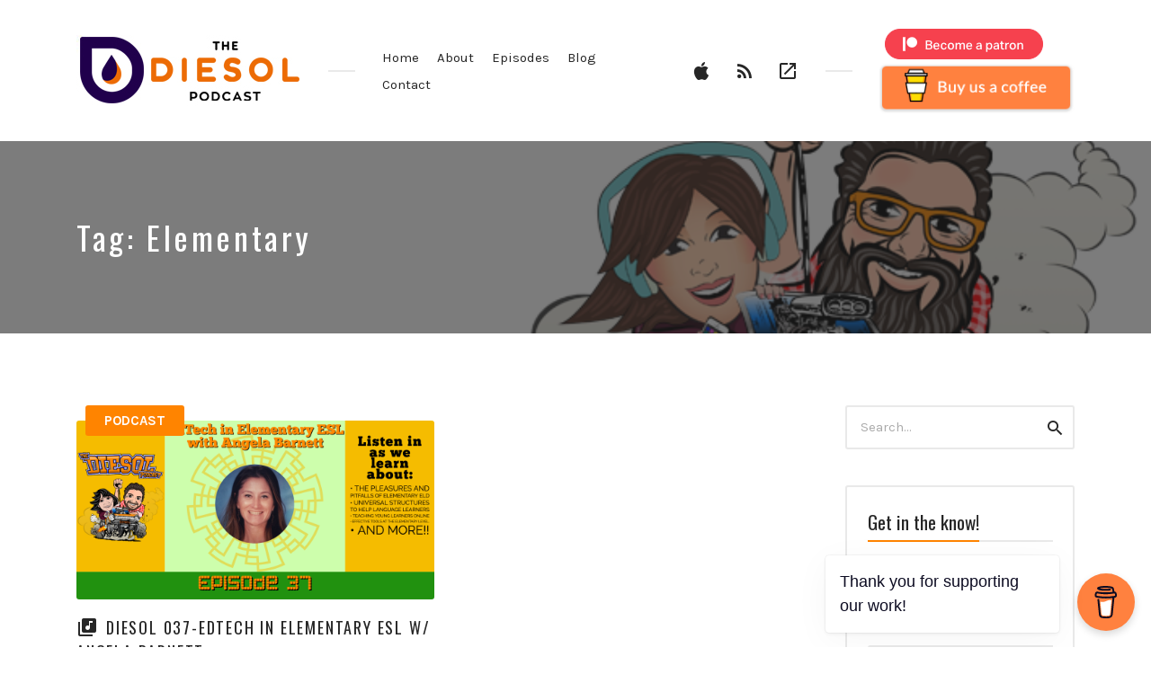

--- FILE ---
content_type: text/html; charset=UTF-8
request_url: https://diesol.org/tag/elementary/
body_size: 16660
content:
<!DOCTYPE html>
<html lang="en-US" class="no-js">
<head>
<meta charset="UTF-8">
<meta name="viewport" content="width=device-width, initial-scale=1, shrink-to-fit=no">
<link rel="profile" href="http://gmpg.org/xfn/11">

<title>Elementary &#8211; DIESOL.org</title>
<meta name='robots' content='max-image-preview:large' />
	<style>img:is([sizes="auto" i], [sizes^="auto," i]) { contain-intrinsic-size: 3000px 1500px }</style>
	<link rel='dns-prefetch' href='//fonts.googleapis.com' />
<link href='https://fonts.gstatic.com' crossorigin rel='preconnect' />
<link rel="alternate" type="application/rss+xml" title="DIESOL.org &raquo; Feed" href="https://diesol.org/feed/" />
<link rel="alternate" type="application/rss+xml" title="DIESOL.org &raquo; Comments Feed" href="https://diesol.org/comments/feed/" />
<link rel="alternate" type="application/rss+xml" title="DIESOL.org &raquo; Elementary Tag Feed" href="https://diesol.org/tag/elementary/feed/" />
<script type="text/javascript">
/* <![CDATA[ */
window._wpemojiSettings = {"baseUrl":"https:\/\/s.w.org\/images\/core\/emoji\/16.0.1\/72x72\/","ext":".png","svgUrl":"https:\/\/s.w.org\/images\/core\/emoji\/16.0.1\/svg\/","svgExt":".svg","source":{"concatemoji":"https:\/\/diesol.org\/wp-includes\/js\/wp-emoji-release.min.js?ver=6.8.3"}};
/*! This file is auto-generated */
!function(s,n){var o,i,e;function c(e){try{var t={supportTests:e,timestamp:(new Date).valueOf()};sessionStorage.setItem(o,JSON.stringify(t))}catch(e){}}function p(e,t,n){e.clearRect(0,0,e.canvas.width,e.canvas.height),e.fillText(t,0,0);var t=new Uint32Array(e.getImageData(0,0,e.canvas.width,e.canvas.height).data),a=(e.clearRect(0,0,e.canvas.width,e.canvas.height),e.fillText(n,0,0),new Uint32Array(e.getImageData(0,0,e.canvas.width,e.canvas.height).data));return t.every(function(e,t){return e===a[t]})}function u(e,t){e.clearRect(0,0,e.canvas.width,e.canvas.height),e.fillText(t,0,0);for(var n=e.getImageData(16,16,1,1),a=0;a<n.data.length;a++)if(0!==n.data[a])return!1;return!0}function f(e,t,n,a){switch(t){case"flag":return n(e,"\ud83c\udff3\ufe0f\u200d\u26a7\ufe0f","\ud83c\udff3\ufe0f\u200b\u26a7\ufe0f")?!1:!n(e,"\ud83c\udde8\ud83c\uddf6","\ud83c\udde8\u200b\ud83c\uddf6")&&!n(e,"\ud83c\udff4\udb40\udc67\udb40\udc62\udb40\udc65\udb40\udc6e\udb40\udc67\udb40\udc7f","\ud83c\udff4\u200b\udb40\udc67\u200b\udb40\udc62\u200b\udb40\udc65\u200b\udb40\udc6e\u200b\udb40\udc67\u200b\udb40\udc7f");case"emoji":return!a(e,"\ud83e\udedf")}return!1}function g(e,t,n,a){var r="undefined"!=typeof WorkerGlobalScope&&self instanceof WorkerGlobalScope?new OffscreenCanvas(300,150):s.createElement("canvas"),o=r.getContext("2d",{willReadFrequently:!0}),i=(o.textBaseline="top",o.font="600 32px Arial",{});return e.forEach(function(e){i[e]=t(o,e,n,a)}),i}function t(e){var t=s.createElement("script");t.src=e,t.defer=!0,s.head.appendChild(t)}"undefined"!=typeof Promise&&(o="wpEmojiSettingsSupports",i=["flag","emoji"],n.supports={everything:!0,everythingExceptFlag:!0},e=new Promise(function(e){s.addEventListener("DOMContentLoaded",e,{once:!0})}),new Promise(function(t){var n=function(){try{var e=JSON.parse(sessionStorage.getItem(o));if("object"==typeof e&&"number"==typeof e.timestamp&&(new Date).valueOf()<e.timestamp+604800&&"object"==typeof e.supportTests)return e.supportTests}catch(e){}return null}();if(!n){if("undefined"!=typeof Worker&&"undefined"!=typeof OffscreenCanvas&&"undefined"!=typeof URL&&URL.createObjectURL&&"undefined"!=typeof Blob)try{var e="postMessage("+g.toString()+"("+[JSON.stringify(i),f.toString(),p.toString(),u.toString()].join(",")+"));",a=new Blob([e],{type:"text/javascript"}),r=new Worker(URL.createObjectURL(a),{name:"wpTestEmojiSupports"});return void(r.onmessage=function(e){c(n=e.data),r.terminate(),t(n)})}catch(e){}c(n=g(i,f,p,u))}t(n)}).then(function(e){for(var t in e)n.supports[t]=e[t],n.supports.everything=n.supports.everything&&n.supports[t],"flag"!==t&&(n.supports.everythingExceptFlag=n.supports.everythingExceptFlag&&n.supports[t]);n.supports.everythingExceptFlag=n.supports.everythingExceptFlag&&!n.supports.flag,n.DOMReady=!1,n.readyCallback=function(){n.DOMReady=!0}}).then(function(){return e}).then(function(){var e;n.supports.everything||(n.readyCallback(),(e=n.source||{}).concatemoji?t(e.concatemoji):e.wpemoji&&e.twemoji&&(t(e.twemoji),t(e.wpemoji)))}))}((window,document),window._wpemojiSettings);
/* ]]> */
</script>

<style id='wp-emoji-styles-inline-css' type='text/css'>

	img.wp-smiley, img.emoji {
		display: inline !important;
		border: none !important;
		box-shadow: none !important;
		height: 1em !important;
		width: 1em !important;
		margin: 0 0.07em !important;
		vertical-align: -0.1em !important;
		background: none !important;
		padding: 0 !important;
	}
</style>
<link rel='stylesheet' id='wp-block-library-css' href='https://diesol.org/wp-includes/css/dist/block-library/style.min.css?ver=6.8.3' type='text/css' media='all' />
<style id='classic-theme-styles-inline-css' type='text/css'>
/*! This file is auto-generated */
.wp-block-button__link{color:#fff;background-color:#32373c;border-radius:9999px;box-shadow:none;text-decoration:none;padding:calc(.667em + 2px) calc(1.333em + 2px);font-size:1.125em}.wp-block-file__button{background:#32373c;color:#fff;text-decoration:none}
</style>
<link rel='stylesheet' id='wpzoom-social-icons-block-style-css' href='https://diesol.org/wp-content/plugins/social-icons-widget-by-wpzoom/block/dist/style-wpzoom-social-icons.css?ver=4.5.2' type='text/css' media='all' />
<style id='global-styles-inline-css' type='text/css'>
:root{--wp--preset--aspect-ratio--square: 1;--wp--preset--aspect-ratio--4-3: 4/3;--wp--preset--aspect-ratio--3-4: 3/4;--wp--preset--aspect-ratio--3-2: 3/2;--wp--preset--aspect-ratio--2-3: 2/3;--wp--preset--aspect-ratio--16-9: 16/9;--wp--preset--aspect-ratio--9-16: 9/16;--wp--preset--color--black: #000000;--wp--preset--color--cyan-bluish-gray: #abb8c3;--wp--preset--color--white: #ffffff;--wp--preset--color--pale-pink: #f78da7;--wp--preset--color--vivid-red: #cf2e2e;--wp--preset--color--luminous-vivid-orange: #ff6900;--wp--preset--color--luminous-vivid-amber: #fcb900;--wp--preset--color--light-green-cyan: #7bdcb5;--wp--preset--color--vivid-green-cyan: #00d084;--wp--preset--color--pale-cyan-blue: #8ed1fc;--wp--preset--color--vivid-cyan-blue: #0693e3;--wp--preset--color--vivid-purple: #9b51e0;--wp--preset--gradient--vivid-cyan-blue-to-vivid-purple: linear-gradient(135deg,rgba(6,147,227,1) 0%,rgb(155,81,224) 100%);--wp--preset--gradient--light-green-cyan-to-vivid-green-cyan: linear-gradient(135deg,rgb(122,220,180) 0%,rgb(0,208,130) 100%);--wp--preset--gradient--luminous-vivid-amber-to-luminous-vivid-orange: linear-gradient(135deg,rgba(252,185,0,1) 0%,rgba(255,105,0,1) 100%);--wp--preset--gradient--luminous-vivid-orange-to-vivid-red: linear-gradient(135deg,rgba(255,105,0,1) 0%,rgb(207,46,46) 100%);--wp--preset--gradient--very-light-gray-to-cyan-bluish-gray: linear-gradient(135deg,rgb(238,238,238) 0%,rgb(169,184,195) 100%);--wp--preset--gradient--cool-to-warm-spectrum: linear-gradient(135deg,rgb(74,234,220) 0%,rgb(151,120,209) 20%,rgb(207,42,186) 40%,rgb(238,44,130) 60%,rgb(251,105,98) 80%,rgb(254,248,76) 100%);--wp--preset--gradient--blush-light-purple: linear-gradient(135deg,rgb(255,206,236) 0%,rgb(152,150,240) 100%);--wp--preset--gradient--blush-bordeaux: linear-gradient(135deg,rgb(254,205,165) 0%,rgb(254,45,45) 50%,rgb(107,0,62) 100%);--wp--preset--gradient--luminous-dusk: linear-gradient(135deg,rgb(255,203,112) 0%,rgb(199,81,192) 50%,rgb(65,88,208) 100%);--wp--preset--gradient--pale-ocean: linear-gradient(135deg,rgb(255,245,203) 0%,rgb(182,227,212) 50%,rgb(51,167,181) 100%);--wp--preset--gradient--electric-grass: linear-gradient(135deg,rgb(202,248,128) 0%,rgb(113,206,126) 100%);--wp--preset--gradient--midnight: linear-gradient(135deg,rgb(2,3,129) 0%,rgb(40,116,252) 100%);--wp--preset--font-size--small: 13px;--wp--preset--font-size--medium: 20px;--wp--preset--font-size--large: 36px;--wp--preset--font-size--x-large: 42px;--wp--preset--spacing--20: 0.44rem;--wp--preset--spacing--30: 0.67rem;--wp--preset--spacing--40: 1rem;--wp--preset--spacing--50: 1.5rem;--wp--preset--spacing--60: 2.25rem;--wp--preset--spacing--70: 3.38rem;--wp--preset--spacing--80: 5.06rem;--wp--preset--shadow--natural: 6px 6px 9px rgba(0, 0, 0, 0.2);--wp--preset--shadow--deep: 12px 12px 50px rgba(0, 0, 0, 0.4);--wp--preset--shadow--sharp: 6px 6px 0px rgba(0, 0, 0, 0.2);--wp--preset--shadow--outlined: 6px 6px 0px -3px rgba(255, 255, 255, 1), 6px 6px rgba(0, 0, 0, 1);--wp--preset--shadow--crisp: 6px 6px 0px rgba(0, 0, 0, 1);}:where(.is-layout-flex){gap: 0.5em;}:where(.is-layout-grid){gap: 0.5em;}body .is-layout-flex{display: flex;}.is-layout-flex{flex-wrap: wrap;align-items: center;}.is-layout-flex > :is(*, div){margin: 0;}body .is-layout-grid{display: grid;}.is-layout-grid > :is(*, div){margin: 0;}:where(.wp-block-columns.is-layout-flex){gap: 2em;}:where(.wp-block-columns.is-layout-grid){gap: 2em;}:where(.wp-block-post-template.is-layout-flex){gap: 1.25em;}:where(.wp-block-post-template.is-layout-grid){gap: 1.25em;}.has-black-color{color: var(--wp--preset--color--black) !important;}.has-cyan-bluish-gray-color{color: var(--wp--preset--color--cyan-bluish-gray) !important;}.has-white-color{color: var(--wp--preset--color--white) !important;}.has-pale-pink-color{color: var(--wp--preset--color--pale-pink) !important;}.has-vivid-red-color{color: var(--wp--preset--color--vivid-red) !important;}.has-luminous-vivid-orange-color{color: var(--wp--preset--color--luminous-vivid-orange) !important;}.has-luminous-vivid-amber-color{color: var(--wp--preset--color--luminous-vivid-amber) !important;}.has-light-green-cyan-color{color: var(--wp--preset--color--light-green-cyan) !important;}.has-vivid-green-cyan-color{color: var(--wp--preset--color--vivid-green-cyan) !important;}.has-pale-cyan-blue-color{color: var(--wp--preset--color--pale-cyan-blue) !important;}.has-vivid-cyan-blue-color{color: var(--wp--preset--color--vivid-cyan-blue) !important;}.has-vivid-purple-color{color: var(--wp--preset--color--vivid-purple) !important;}.has-black-background-color{background-color: var(--wp--preset--color--black) !important;}.has-cyan-bluish-gray-background-color{background-color: var(--wp--preset--color--cyan-bluish-gray) !important;}.has-white-background-color{background-color: var(--wp--preset--color--white) !important;}.has-pale-pink-background-color{background-color: var(--wp--preset--color--pale-pink) !important;}.has-vivid-red-background-color{background-color: var(--wp--preset--color--vivid-red) !important;}.has-luminous-vivid-orange-background-color{background-color: var(--wp--preset--color--luminous-vivid-orange) !important;}.has-luminous-vivid-amber-background-color{background-color: var(--wp--preset--color--luminous-vivid-amber) !important;}.has-light-green-cyan-background-color{background-color: var(--wp--preset--color--light-green-cyan) !important;}.has-vivid-green-cyan-background-color{background-color: var(--wp--preset--color--vivid-green-cyan) !important;}.has-pale-cyan-blue-background-color{background-color: var(--wp--preset--color--pale-cyan-blue) !important;}.has-vivid-cyan-blue-background-color{background-color: var(--wp--preset--color--vivid-cyan-blue) !important;}.has-vivid-purple-background-color{background-color: var(--wp--preset--color--vivid-purple) !important;}.has-black-border-color{border-color: var(--wp--preset--color--black) !important;}.has-cyan-bluish-gray-border-color{border-color: var(--wp--preset--color--cyan-bluish-gray) !important;}.has-white-border-color{border-color: var(--wp--preset--color--white) !important;}.has-pale-pink-border-color{border-color: var(--wp--preset--color--pale-pink) !important;}.has-vivid-red-border-color{border-color: var(--wp--preset--color--vivid-red) !important;}.has-luminous-vivid-orange-border-color{border-color: var(--wp--preset--color--luminous-vivid-orange) !important;}.has-luminous-vivid-amber-border-color{border-color: var(--wp--preset--color--luminous-vivid-amber) !important;}.has-light-green-cyan-border-color{border-color: var(--wp--preset--color--light-green-cyan) !important;}.has-vivid-green-cyan-border-color{border-color: var(--wp--preset--color--vivid-green-cyan) !important;}.has-pale-cyan-blue-border-color{border-color: var(--wp--preset--color--pale-cyan-blue) !important;}.has-vivid-cyan-blue-border-color{border-color: var(--wp--preset--color--vivid-cyan-blue) !important;}.has-vivid-purple-border-color{border-color: var(--wp--preset--color--vivid-purple) !important;}.has-vivid-cyan-blue-to-vivid-purple-gradient-background{background: var(--wp--preset--gradient--vivid-cyan-blue-to-vivid-purple) !important;}.has-light-green-cyan-to-vivid-green-cyan-gradient-background{background: var(--wp--preset--gradient--light-green-cyan-to-vivid-green-cyan) !important;}.has-luminous-vivid-amber-to-luminous-vivid-orange-gradient-background{background: var(--wp--preset--gradient--luminous-vivid-amber-to-luminous-vivid-orange) !important;}.has-luminous-vivid-orange-to-vivid-red-gradient-background{background: var(--wp--preset--gradient--luminous-vivid-orange-to-vivid-red) !important;}.has-very-light-gray-to-cyan-bluish-gray-gradient-background{background: var(--wp--preset--gradient--very-light-gray-to-cyan-bluish-gray) !important;}.has-cool-to-warm-spectrum-gradient-background{background: var(--wp--preset--gradient--cool-to-warm-spectrum) !important;}.has-blush-light-purple-gradient-background{background: var(--wp--preset--gradient--blush-light-purple) !important;}.has-blush-bordeaux-gradient-background{background: var(--wp--preset--gradient--blush-bordeaux) !important;}.has-luminous-dusk-gradient-background{background: var(--wp--preset--gradient--luminous-dusk) !important;}.has-pale-ocean-gradient-background{background: var(--wp--preset--gradient--pale-ocean) !important;}.has-electric-grass-gradient-background{background: var(--wp--preset--gradient--electric-grass) !important;}.has-midnight-gradient-background{background: var(--wp--preset--gradient--midnight) !important;}.has-small-font-size{font-size: var(--wp--preset--font-size--small) !important;}.has-medium-font-size{font-size: var(--wp--preset--font-size--medium) !important;}.has-large-font-size{font-size: var(--wp--preset--font-size--large) !important;}.has-x-large-font-size{font-size: var(--wp--preset--font-size--x-large) !important;}
:where(.wp-block-post-template.is-layout-flex){gap: 1.25em;}:where(.wp-block-post-template.is-layout-grid){gap: 1.25em;}
:where(.wp-block-columns.is-layout-flex){gap: 2em;}:where(.wp-block-columns.is-layout-grid){gap: 2em;}
:root :where(.wp-block-pullquote){font-size: 1.5em;line-height: 1.6;}
</style>
<link rel='stylesheet' id='buy-me-a-coffee-css' href='https://diesol.org/wp-content/plugins/buymeacoffee/public/css/buy-me-a-coffee-public.css?ver=4.4.2' type='text/css' media='all' />
<link rel='stylesheet' id='contact-form-7-css' href='https://diesol.org/wp-content/plugins/contact-form-7/includes/css/styles.css?ver=6.1.3' type='text/css' media='all' />
<link rel='stylesheet' id='ctf_styles-css' href='https://diesol.org/wp-content/plugins/custom-twitter-feeds/css/ctf-styles.min.css?ver=2.3.1' type='text/css' media='all' />
<link rel='stylesheet' id='flo-instagram-css' href='https://diesol.org/wp-content/plugins/flo-instagram/public/css/flo-instagram-public.css?ver=2.3.4' type='text/css' media='all' />
<link rel='stylesheet' id='castilo-fonts-css' href='https://fonts.googleapis.com/css?family=Oswald%3A300%2C400%7CKarla%3A400%2C400italic%2C700&#038;subset=latin%2Clatin-ext' type='text/css' media='all' />
<link rel='stylesheet' id='bootstrap-reboot-css' href='https://diesol.org/wp-content/themes/castilo/assets/css/bootstrap-reboot.css?ver=4.1.3' type='text/css' media='all' />
<link rel='stylesheet' id='bootstrap-grid-css' href='https://diesol.org/wp-content/themes/castilo/assets/css/bootstrap-grid.css?ver=4.1.3' type='text/css' media='all' />
<link rel='stylesheet' id='castilo-icons-css' href='https://diesol.org/wp-content/themes/castilo/assets/css/materialdesignicons.css?ver=1.0' type='text/css' media='all' />
<link rel='stylesheet' id='castilo-style-css' href='https://diesol.org/wp-content/themes/castilo/style.css' type='text/css' media='all' />
<style id='castilo-style-inline-css' type='text/css'>
.featured-content { background-image: url('https://diesol.org/wp-content/uploads/2024/02/cropped-Mascot-HomePage-Background.png'); } @media (min-width: 768px) { .featured-content { background-image: url('https://diesol.org/wp-content/uploads/2024/02/cropped-Mascot-HomePage-Background-768x461.png'); } } @media (min-width: 992px) { .featured-content { background-image: url('https://diesol.org/wp-content/uploads/2024/02/cropped-Mascot-HomePage-Background-1024x615.png'); } } @media (min-width: 1200px) { .featured-content { background-image: url('https://diesol.org/wp-content/uploads/2024/02/cropped-Mascot-HomePage-Background.png'); } } .featured-content:after { opacity: 0.6; } a, a:hover, .add-separator em, .button-color, button.button-color, input[type="button"].button-color, input[type="reset"].button-color, input[type="submit"].button-color, .widget ul a:hover, .widget ul a:focus, .widget ul .current-cat:before, .widget ul .current-cat > a, #site-menu .current-menu-item > a, .social-navigation a:hover, .social-navigation a:focus, .share-entry .share-links a:hover, .share-entry .share-links a:focus { color: #ff8400; } .button-color, button.button-color, input[type="button"].button-color, input[type="reset"].button-color, input[type="submit"].button-color, .button-color:hover, button.button-color:hover, input[type="button"].button-color:hover, input[type="reset"].button-color:hover, input[type="submit"].button-color:hover, .button-color:focus, button.button-color:focus, input[type="button"].button-color:focus, input[type="reset"].button-color:focus, input[type="submit"].button-color:focus, .button-color.button-filled, button.button-color.button-filled, input[type="button"].button-color.button-filled, input[type="reset"].button-color.button-filled, input[type="submit"].button-color.button-filled, .button-color:focus,button.button-color:focus, input[type="button"].button-color:focus, input[type="reset"].button-color:focus, input[type="submit"].button-color:focus,.pagination .page-numbers.current { border-color: #ff8400; } .add-separator span:after, .button-color:hover, button.button-color:hover, input[type="button"].button-color:hover, input[type="reset"].button-color:hover, input[type="submit"].button-color:hover, .button-color:focus, button.button-color:focus, input[type="button"].button-color:focus, input[type="reset"].button-color:focus, input[type="submit"].button-color:focus, .button-color.button-filled, button.button-color.button-filled, input[type="button"].button-color.button-filled, input[type="reset"].button-color.button-filled, input[type="submit"].button-color.button-filled, .button-color:focus,button.button-color:focus, input[type="button"].button-color:focus, input[type="reset"].button-color:focus, input[type="submit"].button-color:focus,.pagination .page-numbers.current, .categories a { background-color: #ff8400; } html body #content .castilo-mejs-container .mejs-playpause-button.mejs-pause > button, html body .featured-content .castilo-mejs-container .mejs-playpause-button > button { background: #ff8400; } .mejs-video.castilo-mejs-container .mejs-captions-selected, .mejs-video.castilo-mejs-container .mejs-chapters-selected { color: #ff8400; } @media (min-width: 992px) { .features .features-list li:hover .feature-icon { background-color: #ff8400; } } footer.sales-box { background-image: url(http://diesol.org/wp-content/uploads/2018/09/sample-instragram3.jpg); } footer.sales-box:after { opacity: 0.95; }
</style>
<link rel='stylesheet' id='wpzoom-social-icons-socicon-css' href='https://diesol.org/wp-content/plugins/social-icons-widget-by-wpzoom/assets/css/wpzoom-socicon.css?ver=1763319123' type='text/css' media='all' />
<link rel='stylesheet' id='wpzoom-social-icons-genericons-css' href='https://diesol.org/wp-content/plugins/social-icons-widget-by-wpzoom/assets/css/genericons.css?ver=1763319123' type='text/css' media='all' />
<link rel='stylesheet' id='wpzoom-social-icons-academicons-css' href='https://diesol.org/wp-content/plugins/social-icons-widget-by-wpzoom/assets/css/academicons.min.css?ver=1763319123' type='text/css' media='all' />
<link rel='stylesheet' id='wpzoom-social-icons-font-awesome-3-css' href='https://diesol.org/wp-content/plugins/social-icons-widget-by-wpzoom/assets/css/font-awesome-3.min.css?ver=1763319123' type='text/css' media='all' />
<link rel='stylesheet' id='dashicons-css' href='https://diesol.org/wp-includes/css/dashicons.min.css?ver=6.8.3' type='text/css' media='all' />
<link rel='stylesheet' id='wpzoom-social-icons-styles-css' href='https://diesol.org/wp-content/plugins/social-icons-widget-by-wpzoom/assets/css/wpzoom-social-icons-styles.css?ver=1763319123' type='text/css' media='all' />
<link rel='preload' as='font'  id='wpzoom-social-icons-font-academicons-woff2-css' href='https://diesol.org/wp-content/plugins/social-icons-widget-by-wpzoom/assets/font/academicons.woff2?v=1.9.2'  type='font/woff2' crossorigin />
<link rel='preload' as='font'  id='wpzoom-social-icons-font-fontawesome-3-woff2-css' href='https://diesol.org/wp-content/plugins/social-icons-widget-by-wpzoom/assets/font/fontawesome-webfont.woff2?v=4.7.0'  type='font/woff2' crossorigin />
<link rel='preload' as='font'  id='wpzoom-social-icons-font-genericons-woff-css' href='https://diesol.org/wp-content/plugins/social-icons-widget-by-wpzoom/assets/font/Genericons.woff'  type='font/woff' crossorigin />
<link rel='preload' as='font'  id='wpzoom-social-icons-font-socicon-woff2-css' href='https://diesol.org/wp-content/plugins/social-icons-widget-by-wpzoom/assets/font/socicon.woff2?v=4.5.2'  type='font/woff2' crossorigin />
<script type="text/javascript" src="https://diesol.org/wp-includes/js/jquery/jquery.min.js?ver=3.7.1" id="jquery-core-js"></script>
<script type="text/javascript" src="https://diesol.org/wp-includes/js/jquery/jquery-migrate.min.js?ver=3.4.1" id="jquery-migrate-js"></script>
<script type="text/javascript" src="https://diesol.org/wp-content/plugins/buymeacoffee/public/js/buy-me-a-coffee-public.js?ver=4.4.2" id="buy-me-a-coffee-js"></script>
<script type="text/javascript" id="flo-instagram-js-extra">
/* <![CDATA[ */
var floAjaxUrl = "https:\/\/diesol.org\/wp-admin\/admin-ajax.php";
/* ]]> */
</script>
<script type="text/javascript" src="https://diesol.org/wp-content/plugins/flo-instagram/public/js/all.min.js?ver=83383" id="flo-instagram-js"></script>
<script type="text/javascript" src="https://diesol.org/wp-content/themes/castilo/assets/js/modernizr-custom.js" id="castilo-modernizr-js"></script>
<link rel="https://api.w.org/" href="https://diesol.org/wp-json/" /><link rel="alternate" title="JSON" type="application/json" href="https://diesol.org/wp-json/wp/v2/tags/159" /><link rel="EditURI" type="application/rsd+xml" title="RSD" href="https://diesol.org/xmlrpc.php?rsd" />
<meta name="generator" content="WordPress 6.8.3" />
        <script data-name="BMC-Widget" src="https://cdnjs.buymeacoffee.com/1.0.0/widget.prod.min.js" data-id="DIESOL" data-description="EdTech, ESL, & Coffee!!" data-message="Thank you for supporting our work!" data-color="#FF813F" data-position="right" data-x_margin="18" data-y_margin="18">
        </script>
        <link rel="alternate" type="application/rss+xml" title="The DIESOL Podcast | EdTech in ESL &raquo; RSS Feed" href="https://diesol.org/feed/podcast" />

<!-- Jetpack Open Graph Tags -->
<meta property="og:type" content="website" />
<meta property="og:title" content="Elementary &#8211; DIESOL.org" />
<meta property="og:url" content="https://diesol.org/tag/elementary/" />
<meta property="og:site_name" content="DIESOL.org" />
<meta property="og:image" content="https://diesol.org/wp-content/uploads/2024/02/cropped-2024DIESOLsiteicon-1.png" />
<meta property="og:image:width" content="512" />
<meta property="og:image:height" content="512" />
<meta property="og:image:alt" content="" />
<meta property="og:locale" content="en_US" />
<meta name="twitter:site" content="@DIESOLpod" />

<!-- End Jetpack Open Graph Tags -->
<style id="uagb-style-conditional-extension">@media (min-width: 1025px){body .uag-hide-desktop.uagb-google-map__wrap,body .uag-hide-desktop{display:none !important}}@media (min-width: 768px) and (max-width: 1024px){body .uag-hide-tab.uagb-google-map__wrap,body .uag-hide-tab{display:none !important}}@media (max-width: 767px){body .uag-hide-mob.uagb-google-map__wrap,body .uag-hide-mob{display:none !important}}</style><link rel="icon" href="https://diesol.org/wp-content/uploads/2024/02/cropped-2024DIESOLsiteicon-1-32x32.png" sizes="32x32" />
<link rel="icon" href="https://diesol.org/wp-content/uploads/2024/02/cropped-2024DIESOLsiteicon-1-192x192.png" sizes="192x192" />
<link rel="apple-touch-icon" href="https://diesol.org/wp-content/uploads/2024/02/cropped-2024DIESOLsiteicon-1-180x180.png" />
<meta name="msapplication-TileImage" content="https://diesol.org/wp-content/uploads/2024/02/cropped-2024DIESOLsiteicon-1-270x270.png" />
		<style type="text/css" id="wp-custom-css">
			#sidebar .widget_text {
	text-align: center;
	border-color: #262626;
	background-color: #caebf2;
}

#mc_embed_signup .clear {
clear: both;
visibility: visible;
width: auto;
height: auto;
}		</style>
		</head>
<body class="archive tag tag-elementary tag-159 wp-custom-logo wp-theme-castilo navbar-sticky episode-type-audio has-sidebar">

	
	<header id="top" class="navbar">
		<div class="container">
			<div class="row align-items-center">
				
<div class="site-title col col-lg-auto order-first">

			<h1 itemscope itemtype="https://schema.org/Brand"><a href="https://diesol.org/" class="custom-logo-link" rel="home"><img width="250" height="79" src="https://diesol.org/wp-content/uploads/2024/02/2024-DIESOL-Header-Text.jpg" class="custom-logo" alt="DIESOL.org" decoding="async" /></a></h1>
		
			<p class="site-description screen-reader-text">EdTech in ESL</p>
	
	
</div>
	<nav id="site-menu" class="col-12 col-lg order-3 order-sm-4 order-lg-2">
		<ul id="menu-top-menu" class="menu"><li id="menu-item-776" class="menu-item menu-item-type-post_type menu-item-object-page menu-item-home menu-item-776"><a href="https://diesol.org/">Home</a></li><li id="menu-item-778" class="menu-item menu-item-type-post_type menu-item-object-page menu-item-778"><a href="https://diesol.org/about/">About</a></li><li id="menu-item-771" class="menu-item menu-item-type-post_type menu-item-object-page menu-item-771"><a href="https://diesol.org/episodes/">Episodes</a></li><li id="menu-item-779" class="menu-item menu-item-type-post_type menu-item-object-page current_page_parent menu-item-779"><a href="https://diesol.org/blog/">Blog</a></li><li id="menu-item-777" class="menu-item menu-item-type-post_type menu-item-object-page menu-item-777"><a href="https://diesol.org/contact/">Contact</a></li>
</ul>	</nav>
	<nav id="social-links-menu" class="col-12 col-md-auto order-4 order-md-1 order-lg-3">
		<ul id="menu-social-links" class="social-navigation"><li id="menu-item-1520" class="menu-item menu-item-type-custom menu-item-object-custom menu-item-1520"><a target="_blank" href="https://podcasts.apple.com/us/podcast/the-diesol-podcast-edtech-in-esl/id1475423155"><span class="screen-reader-text">Apple Podcasts</span></a></li>
<li id="menu-item-767" class="menu-item menu-item-type-custom menu-item-object-custom menu-item-767"><a target="_blank" href="https://podcasts.google.com/feed/aHR0cHM6Ly9kaWVzb2wub3JnL2ZlZWQvcG9kY2FzdA"><span class="screen-reader-text">Google Podcasts</span></a></li>
<li id="menu-item-768" class="menu-item menu-item-type-custom menu-item-object-custom menu-item-768"><a target="_blank" href="https://diesol.libsyn.com/rss"><span class="screen-reader-text">RSS Feed</span></a></li>
</ul>	</nav>
	<div class="call-to-action col-12 col-sm-auto order-5 order-sm-2 order-lg-4">
		<a href="https://www.patreon.com/bePatron?u=4580047" data-patreon-widget-type="become-patron-button"><img src="http://diesol.org/wp-content/uploads/2021/01/Become-a-Patron.png" alt="Become A Patron"></a><br>
<a href="https://www.buymeacoffee.com/DIESOL" target="_blank"><img src="http://diesol.org/wp-content/uploads/2020/01/Buy_Me_A_Coffee_‹_DIESOL_org_—_WordPress.png" alt="Buy Me A Coffee" style="height: 58px !important;width: 217px !important"></a>	</div>

	<div class="site-menu-toggle col-auto order-2 order-sm-3">
		<a href="#site-menu">
			<span class="screen-reader-text">Toggle navigation</span>
		</a>
	</div>
			</div>
		</div>
	</header>

	
<header id="featured" class="featured-content padding-top-bottom">
	<div class="container">
		<div class="row align-items-center">
												<div class="col-12 col-md">
						<h2 class="entry-title">Tag: <span>Elementary</span></h2>					</div>
					<div class="col-12 col-md-auto entry-description">
											</div>
										</div>
	</div>

	</header>

	
<main id="content" class="padding-top-bottom">
	<div class="container">
		<div class="row">
			<div class="col-12 col-md-8 col-lg-9">

				
					<div class="post-listing">
						<div class="row masonry-grid">
							
								<div class="col-12 col-lg-6 grid-item">
									
<article id="post-1611" class="entry entry-post episode-type-audio post-1611 episode type-episode status-publish has-post-thumbnail hentry category-podcast tag-angela-barnett tag-edtech tag-education tag-elementary tag-ell tag-esl tag-esol tag-k3 tag-k6 tag-tesl tag-tesol">

			<div class="categories">
			<span class="screen-reader-text">Posted in:</span>
			<a href="https://diesol.org/category/podcast/" rel="category tag">Podcast</a>		</div>
	
			<div class="entry-media entry-image">
			<a href="https://diesol.org/episode/diesol-037-edtech-in-elementary-esl-w-angela-barnett/">
				<img width="825" height="413" src="https://diesol.org/wp-content/uploads/2021/03/DIESOL-037-1024x512.png" class="attachment-large size-large wp-post-image" alt="" decoding="async" srcset="https://diesol.org/wp-content/uploads/2021/03/DIESOL-037-1024x512.png 1024w, https://diesol.org/wp-content/uploads/2021/03/DIESOL-037-300x150.png 300w, https://diesol.org/wp-content/uploads/2021/03/DIESOL-037-768x384.png 768w, https://diesol.org/wp-content/uploads/2021/03/DIESOL-037-1536x768.png 1536w, https://diesol.org/wp-content/uploads/2021/03/DIESOL-037-2048x1024.png 2048w" sizes="(max-width: 825px) 100vw, 825px" />			</a>
		</div>
	
			<header class="entry-header">
			<h2 class="entry-title"><a href="https://diesol.org/episode/diesol-037-edtech-in-elementary-esl-w-angela-barnett/" rel="bookmark">DIESOL 037-EdTech in Elementary ESL w/ Angela Barnett</a></h2>		</header>
	
				<div class="entry-audio">
				<div class="podcast-episode-player" data-episode-id="1611" data-episode-download="https://diesol.org/download-episode/1611/diesol-037-edtech-in-elementary-esl-w-angela-barnett.mp3?ref=download" data-episode-download-button="Download Episode (38.7 MB)" data-episode-duration="44:22" data-episode-size="38.7 MB" data-episode-transcript="http://diesol.org/wp-content/uploads/2021/03/DIESOL-037-EdTech-in-Elementary-ESL-with-Angela-Barnett.txt" data-episode-transcript-button="View Transcript">
					<!--[if lt IE 9]><script>document.createElement('audio');</script><![endif]-->
<audio class="wp-audio-shortcode podcast-episode-1611" id="audio-1611-1" preload="none" style="width: 100%;" controls="controls"><source type="audio/mpeg" src="https://diesol.org/episode-player/1611/diesol-037-edtech-in-elementary-esl-w-angela-barnett.mp3?_=1" /><a href="https://diesol.org/episode-player/1611/diesol-037-edtech-in-elementary-esl-w-angela-barnett.mp3">https://diesol.org/episode-player/1611/diesol-037-edtech-in-elementary-esl-w-angela-barnett.mp3</a></audio>				</div>
			</div>
			
	<div class="entry-content">
		<p>Many of our interviews have been with instructors of adult learners, so this time around we are fortunate to sit [&hellip;]</p>
	</div>

	
</article>
								</div>

								
							<div class="col-12 col-lg-6 grid-sizer"></div>
						</div>

											</div>

					
			</div>

			<div class="col-12 col-md-4 col-lg-3">
				
<aside id="sidebar" class="widget-area">
	<section id="search-3" class="widget widget_search">
<form role="search" method="get" class="searchform" action="https://diesol.org/">
	<label for="search-form-69776ca9158c9" class="screen-reader-text">Search for:</label>
	<input type="search" id="search-form-69776ca9158c9" name="s" placeholder="Search&hellip;" value="">
	<button type="submit"><span class="screen-reader-text">Search</span><span class="mdi mdi-magnify"></span></button>
</form>
</section><section id="mc4wp_form_widget-2" class="widget widget_mc4wp_form_widget"><h5 class="widget-title add-separator"><span>Get in the know!</span></h5><script>(function() {
	window.mc4wp = window.mc4wp || {
		listeners: [],
		forms: {
			on: function(evt, cb) {
				window.mc4wp.listeners.push(
					{
						event   : evt,
						callback: cb
					}
				);
			}
		}
	}
})();
</script><!-- Mailchimp for WordPress v4.10.8 - https://wordpress.org/plugins/mailchimp-for-wp/ --><form id="mc4wp-form-1" class="mc4wp-form mc4wp-form-434" method="post" data-id="434" data-name="Subscribe Form" ><div class="mc4wp-form-fields"><p>Sign up to be up with the latest from Brent & Ixchell. No spam, we promise.</p>
<p class="one-line">
<label for="email" class="sr-only">Subscribtion Email</label>
<input type="email" name="email" id="email" placeholder="Your email address..." required><input type="submit" value="Subscribe" class="button-color button-filled">
</p></div><label style="display: none !important;">Leave this field empty if you're human: <input type="text" name="_mc4wp_honeypot" value="" tabindex="-1" autocomplete="off" /></label><input type="hidden" name="_mc4wp_timestamp" value="1769434281" /><input type="hidden" name="_mc4wp_form_id" value="434" /><input type="hidden" name="_mc4wp_form_element_id" value="mc4wp-form-1" /><div class="mc4wp-response"></div></form><!-- / Mailchimp for WordPress Plugin --></section><section id="text-2" class="widget widget_text"><h5 class="widget-title add-separator"><span>Subscribe now!</span></h5>			<div class="textwidget"><p><img loading="lazy" decoding="async" src="http://diesol.org/wp-content/uploads/2021/01/RSS-ICON.png" alt="subscribe-RSS" width="188" height="188" /></p>
<p class="no-margin-bottom"><a class="button underline" href="https://podcasts.apple.com/us/podcast/the-diesol-podcast-edtech-in-esl/id1475423155" target="_blank" rel="noopener"> iTunes</a> <a class="button underline" href="https://www.stitcher.com/show/the-diesol-podcast" target="_blank" rel="noopener"> Stitcher</a> <a class="button underline" href="https://podcasts.google.com/feed/aHR0cHM6Ly9kaWVzb2wub3JnL2ZlZWQvcG9kY2FzdA" target="_blank" rel="noopener">Google Podcasts</a> <a class="button underline" href="https://diesol.libsyn.com/rss" target="_blank" rel="noopener"> RSS</a></p>
</div>
		</section><section id="tag_cloud-1" class="widget widget_tag_cloud"><h5 class="widget-title add-separator"><span>Tags</span></h5><div class="tagcloud"><a href="https://diesol.org/tag/activities/" class="tag-cloud-link tag-link-141 tag-link-position-1" style="font-size: 1em;">Activities</a>
<a href="https://diesol.org/tag/ai/" class="tag-cloud-link tag-link-215 tag-link-position-2" style="font-size: 1em;">AI</a>
<a href="https://diesol.org/tag/ai-in-esl/" class="tag-cloud-link tag-link-309 tag-link-position-3" style="font-size: 1em;">AI in ESL</a>
<a href="https://diesol.org/tag/artificial-intelligence/" class="tag-cloud-link tag-link-214 tag-link-position-4" style="font-size: 1em;">Artificial Intelligence</a>
<a href="https://diesol.org/tag/chatgpt/" class="tag-cloud-link tag-link-272 tag-link-position-5" style="font-size: 1em;">ChatGPT</a>
<a href="https://diesol.org/tag/classroom-culture/" class="tag-cloud-link tag-link-191 tag-link-position-6" style="font-size: 1em;">Classroom Culture</a>
<a href="https://diesol.org/tag/conference/" class="tag-cloud-link tag-link-324 tag-link-position-7" style="font-size: 1em;">Conference</a>
<a href="https://diesol.org/tag/conferences/" class="tag-cloud-link tag-link-96 tag-link-position-8" style="font-size: 1em;">Conferences</a>
<a href="https://diesol.org/tag/creativity/" class="tag-cloud-link tag-link-223 tag-link-position-9" style="font-size: 1em;">Creativity</a>
<a href="https://diesol.org/tag/custom-content/" class="tag-cloud-link tag-link-288 tag-link-position-10" style="font-size: 1em;">Custom Content</a>
<a href="https://diesol.org/tag/edtech/" class="tag-cloud-link tag-link-29 tag-link-position-11" style="font-size: 1em;">EdTech</a>
<a href="https://diesol.org/tag/education/" class="tag-cloud-link tag-link-39 tag-link-position-12" style="font-size: 1em;">Education</a>
<a href="https://diesol.org/tag/efl/" class="tag-cloud-link tag-link-36 tag-link-position-13" style="font-size: 1em;">EFL</a>
<a href="https://diesol.org/tag/ell/" class="tag-cloud-link tag-link-94 tag-link-position-14" style="font-size: 1em;">ELL</a>
<a href="https://diesol.org/tag/elt/" class="tag-cloud-link tag-link-40 tag-link-position-15" style="font-size: 1em;">ELT</a>
<a href="https://diesol.org/tag/english-language-teaching/" class="tag-cloud-link tag-link-343 tag-link-position-16" style="font-size: 1em;">English Language Teaching</a>
<a href="https://diesol.org/tag/esl/" class="tag-cloud-link tag-link-30 tag-link-position-17" style="font-size: 1em;">ESL</a>
<a href="https://diesol.org/tag/esol/" class="tag-cloud-link tag-link-35 tag-link-position-18" style="font-size: 1em;">ESOL</a>
<a href="https://diesol.org/tag/game-based-learning/" class="tag-cloud-link tag-link-113 tag-link-position-19" style="font-size: 1em;">Game Based Learning</a>
<a href="https://diesol.org/tag/gamification/" class="tag-cloud-link tag-link-114 tag-link-position-20" style="font-size: 1em;">gamification</a>
<a href="https://diesol.org/tag/gaming/" class="tag-cloud-link tag-link-101 tag-link-position-21" style="font-size: 1em;">Gaming</a>
<a href="https://diesol.org/tag/google/" class="tag-cloud-link tag-link-224 tag-link-position-22" style="font-size: 1em;">Google</a>
<a href="https://diesol.org/tag/grammar/" class="tag-cloud-link tag-link-110 tag-link-position-23" style="font-size: 1em;">Grammar</a>
<a href="https://diesol.org/tag/innovation/" class="tag-cloud-link tag-link-222 tag-link-position-24" style="font-size: 1em;">Innovation</a>
<a href="https://diesol.org/tag/iste/" class="tag-cloud-link tag-link-143 tag-link-position-25" style="font-size: 1em;">ISTE</a>
<a href="https://diesol.org/tag/language-learner/" class="tag-cloud-link tag-link-203 tag-link-position-26" style="font-size: 1em;">Language Learner</a>
<a href="https://diesol.org/tag/language-learning/" class="tag-cloud-link tag-link-45 tag-link-position-27" style="font-size: 1em;">Language Learning</a>
<a href="https://diesol.org/tag/learning/" class="tag-cloud-link tag-link-168 tag-link-position-28" style="font-size: 1em;">Learning</a>
<a href="https://diesol.org/tag/mll/" class="tag-cloud-link tag-link-293 tag-link-position-29" style="font-size: 1em;">MLL</a>
<a href="https://diesol.org/tag/online-learning/" class="tag-cloud-link tag-link-119 tag-link-position-30" style="font-size: 1em;">Online Learning</a>
<a href="https://diesol.org/tag/online-teaching/" class="tag-cloud-link tag-link-118 tag-link-position-31" style="font-size: 1em;">Online Teaching</a>
<a href="https://diesol.org/tag/pd/" class="tag-cloud-link tag-link-164 tag-link-position-32" style="font-size: 1em;">PD</a>
<a href="https://diesol.org/tag/pedagogy/" class="tag-cloud-link tag-link-104 tag-link-position-33" style="font-size: 1em;">Pedagogy</a>
<a href="https://diesol.org/tag/professional-development/" class="tag-cloud-link tag-link-34 tag-link-position-34" style="font-size: 1em;">Professional Development</a>
<a href="https://diesol.org/tag/project-based-learning/" class="tag-cloud-link tag-link-278 tag-link-position-35" style="font-size: 1em;">Project Based Learning</a>
<a href="https://diesol.org/tag/samr/" class="tag-cloud-link tag-link-178 tag-link-position-36" style="font-size: 1em;">SAMR</a>
<a href="https://diesol.org/tag/standards/" class="tag-cloud-link tag-link-133 tag-link-position-37" style="font-size: 1em;">Standards</a>
<a href="https://diesol.org/tag/students/" class="tag-cloud-link tag-link-261 tag-link-position-38" style="font-size: 1em;">Students</a>
<a href="https://diesol.org/tag/teaching/" class="tag-cloud-link tag-link-108 tag-link-position-39" style="font-size: 1em;">Teaching</a>
<a href="https://diesol.org/tag/technology/" class="tag-cloud-link tag-link-105 tag-link-position-40" style="font-size: 1em;">Technology</a>
<a href="https://diesol.org/tag/tefl/" class="tag-cloud-link tag-link-32 tag-link-position-41" style="font-size: 1em;">TEFL</a>
<a href="https://diesol.org/tag/tesl/" class="tag-cloud-link tag-link-154 tag-link-position-42" style="font-size: 1em;">TESL</a>
<a href="https://diesol.org/tag/tesol/" class="tag-cloud-link tag-link-31 tag-link-position-43" style="font-size: 1em;">TESOL</a>
<a href="https://diesol.org/tag/tools/" class="tag-cloud-link tag-link-206 tag-link-position-44" style="font-size: 1em;">Tools</a>
<a href="https://diesol.org/tag/writing/" class="tag-cloud-link tag-link-102 tag-link-position-45" style="font-size: 1em;">Writing</a></div>
</section><section id="categories-1" class="widget widget_categories"><h5 class="widget-title add-separator"><span>Categories</span></h5>
			<ul>
					<li class="cat-item cat-item-60"><a href="https://diesol.org/category/blog/">Blog</a> (3)
<ul class='children'>
	<li class="cat-item cat-item-63"><a href="https://diesol.org/category/blog/blog-podcast/">Podcast</a> (1)
</li>
	<li class="cat-item cat-item-66"><a href="https://diesol.org/category/blog/updates/">Updates</a> (1)
</li>
</ul>
</li>
	<li class="cat-item cat-item-62"><a href="https://diesol.org/category/podcast/">Podcast</a> (135)
</li>
	<li class="cat-item cat-item-236"><a href="https://diesol.org/category/tesol/">TESOL Blog</a> (23)
</li>
			</ul>

			</section></aside>
			</div>

		</div>
	</div>
</main>


			<footer class="sales-box padding-top-bottom">
			<div class="container">
				<div class="row align-items-center">
					<div class="col-12 col-md-6">
						<a class="cover-image">
															<img width="510" height="510" src="https://diesol.org/wp-content/uploads/2019/09/IMG_7816-510x510.jpg" class="attachment-castilo-episode-image size-castilo-episode-image" alt="DIESOL Stickers and Buttons" decoding="async" loading="lazy" srcset="https://diesol.org/wp-content/uploads/2019/09/IMG_7816-510x510.jpg 510w, https://diesol.org/wp-content/uploads/2019/09/IMG_7816-150x150.jpg 150w, https://diesol.org/wp-content/uploads/2019/09/IMG_7816-300x300.jpg 300w, https://diesol.org/wp-content/uploads/2019/09/IMG_7816-768x768.jpg 768w, https://diesol.org/wp-content/uploads/2019/09/IMG_7816-1024x1024.jpg 1024w, https://diesol.org/wp-content/uploads/2019/09/IMG_7816-600x600.jpg 600w, https://diesol.org/wp-content/uploads/2019/09/IMG_7816-100x100.jpg 100w" sizes="auto, (max-width: 510px) 100vw, 510px" />													</a>
					</div>
					<div class="col-12 col-md-6">
						<h3>DIESOL Swag!</h3><p>We're happy to give these to you in person, but if you can't wait for your own stickers and buttons, throw a few shekels our way and we'll send some goodies along in the mail!</p><p><a href="www.venmo.com/BrentGWarner" class="button button-small button-white">Venmo</a> <a href="#" class="button button-small button-white">PayPal</a> 					</div>
				</div>
			</div>
		</footer>
	
	<footer id="footer" class="padding-top-bottom">
		<div class="container">
			<div class="row">
				<div class="col-12">
					

	<aside class="widget-area row">

				<div class="widget-column col-md footer-widgets-1">
			<section id="mc4wp_form_widget-3" class="widget widget_mc4wp_form_widget"><h3 class="widget-title">Newsletter</h3><script>(function() {
	window.mc4wp = window.mc4wp || {
		listeners: [],
		forms: {
			on: function(evt, cb) {
				window.mc4wp.listeners.push(
					{
						event   : evt,
						callback: cb
					}
				);
			}
		}
	}
})();
</script><!-- Mailchimp for WordPress v4.10.8 - https://wordpress.org/plugins/mailchimp-for-wp/ --><form id="mc4wp-form-2" class="mc4wp-form mc4wp-form-434" method="post" data-id="434" data-name="Subscribe Form" ><div class="mc4wp-form-fields"><p>Sign up to be up with the latest from Brent & Ixchell. No spam, we promise.</p>
<p class="one-line">
<label for="email" class="sr-only">Subscribtion Email</label>
<input type="email" name="email" id="email" placeholder="Your email address..." required><input type="submit" value="Subscribe" class="button-color button-filled">
</p></div><label style="display: none !important;">Leave this field empty if you're human: <input type="text" name="_mc4wp_honeypot" value="" tabindex="-1" autocomplete="off" /></label><input type="hidden" name="_mc4wp_timestamp" value="1769434281" /><input type="hidden" name="_mc4wp_form_id" value="434" /><input type="hidden" name="_mc4wp_form_element_id" value="mc4wp-form-2" /><div class="mc4wp-response"></div></form><!-- / Mailchimp for WordPress Plugin --></section><section id="custom_html-4" class="widget_text widget widget_custom_html"><h3 class="widget-title">Don&#8217;t miss our new episodes. Subscribe now wherever podcasts are available!</h3><div class="textwidget custom-html-widget">The DIESOL Podcast is launched on the first and third Mondays of the month. Keep up with us on instagram or threads @DIESOLpod</div></section>		</div>
		
		
	</aside>

				</div>
				<div class="col-12">
						<nav>
		<ul id="menu-social-links-1" class="social-navigation"><li class="menu-item menu-item-type-custom menu-item-object-custom menu-item-1520"><a target="_blank" href="https://podcasts.apple.com/us/podcast/the-diesol-podcast-edtech-in-esl/id1475423155"><span class="screen-reader-text">Apple Podcasts</span></a></li>
<li class="menu-item menu-item-type-custom menu-item-object-custom menu-item-767"><a target="_blank" href="https://podcasts.google.com/feed/aHR0cHM6Ly9kaWVzb2wub3JnL2ZlZWQvcG9kY2FzdA"><span class="screen-reader-text">Google Podcasts</span></a></li>
<li class="menu-item menu-item-type-custom menu-item-object-custom menu-item-768"><a target="_blank" href="https://diesol.libsyn.com/rss"><span class="screen-reader-text">RSS Feed</span></a></li>
</ul>	</nav>
				</div>
				<div class="copyright col-12">
					© 2026 <a href="https://diesol.org">DIESOL.org</a>. All Rights Reserved.				</div>
			</div>
		</div>
	</footer>

	
<script type="speculationrules">
{"prefetch":[{"source":"document","where":{"and":[{"href_matches":"\/*"},{"not":{"href_matches":["\/wp-*.php","\/wp-admin\/*","\/wp-content\/uploads\/*","\/wp-content\/*","\/wp-content\/plugins\/*","\/wp-content\/themes\/castilo\/*","\/*\\?(.+)"]}},{"not":{"selector_matches":"a[rel~=\"nofollow\"]"}},{"not":{"selector_matches":".no-prefetch, .no-prefetch a"}}]},"eagerness":"conservative"}]}
</script>
<script>(function() {function maybePrefixUrlField () {
  const value = this.value.trim()
  if (value !== '' && value.indexOf('http') !== 0) {
    this.value = 'http://' + value
  }
}

const urlFields = document.querySelectorAll('.mc4wp-form input[type="url"]')
for (let j = 0; j < urlFields.length; j++) {
  urlFields[j].addEventListener('blur', maybePrefixUrlField)
}
})();</script><link rel='stylesheet' id='mediaelement-css' href='https://diesol.org/wp-includes/js/mediaelement/mediaelementplayer-legacy.min.css?ver=4.2.17' type='text/css' media='all' />
<link rel='stylesheet' id='wp-mediaelement-css' href='https://diesol.org/wp-includes/js/mediaelement/wp-mediaelement.min.css?ver=6.8.3' type='text/css' media='all' />
<link rel='stylesheet' id='castilo-additional-mediaelement-css' href='https://diesol.org/wp-content/themes/castilo/assets/css/mediaelement-castilo.css?ver=6.8.3' type='text/css' media='all' />
<script type="text/javascript" src="https://diesol.org/wp-includes/js/dist/hooks.min.js?ver=4d63a3d491d11ffd8ac6" id="wp-hooks-js"></script>
<script type="text/javascript" src="https://diesol.org/wp-includes/js/dist/i18n.min.js?ver=5e580eb46a90c2b997e6" id="wp-i18n-js"></script>
<script type="text/javascript" id="wp-i18n-js-after">
/* <![CDATA[ */
wp.i18n.setLocaleData( { 'text direction\u0004ltr': [ 'ltr' ] } );
/* ]]> */
</script>
<script type="text/javascript" src="https://diesol.org/wp-content/plugins/contact-form-7/includes/swv/js/index.js?ver=6.1.3" id="swv-js"></script>
<script type="text/javascript" id="contact-form-7-js-before">
/* <![CDATA[ */
var wpcf7 = {
    "api": {
        "root": "https:\/\/diesol.org\/wp-json\/",
        "namespace": "contact-form-7\/v1"
    },
    "cached": 1
};
/* ]]> */
</script>
<script type="text/javascript" src="https://diesol.org/wp-content/plugins/contact-form-7/includes/js/index.js?ver=6.1.3" id="contact-form-7-js"></script>
<script type="text/javascript" src="https://diesol.org/wp-includes/js/imagesloaded.min.js?ver=5.0.0" id="imagesloaded-js"></script>
<script type="text/javascript" src="https://diesol.org/wp-includes/js/masonry.min.js?ver=4.2.2" id="masonry-js"></script>
<script type="text/javascript" src="https://diesol.org/wp-content/themes/castilo/assets/js/functions.js" id="castilo-js"></script>
<script type="text/javascript" src="https://diesol.org/wp-content/plugins/social-icons-widget-by-wpzoom/assets/js/social-icons-widget-frontend.js?ver=1763319123" id="zoom-social-icons-widget-frontend-js"></script>
<script type="text/javascript" src="https://diesol.org/wp-content/plugins/page-links-to/dist/new-tab.js?ver=3.3.7" id="page-links-to-js"></script>
<script type="text/javascript" id="mediaelement-core-js-before">
/* <![CDATA[ */
var mejsL10n = {"language":"en","strings":{"mejs.download-file":"Download File","mejs.install-flash":"You are using a browser that does not have Flash player enabled or installed. Please turn on your Flash player plugin or download the latest version from https:\/\/get.adobe.com\/flashplayer\/","mejs.fullscreen":"Fullscreen","mejs.play":"Play","mejs.pause":"Pause","mejs.time-slider":"Time Slider","mejs.time-help-text":"Use Left\/Right Arrow keys to advance one second, Up\/Down arrows to advance ten seconds.","mejs.live-broadcast":"Live Broadcast","mejs.volume-help-text":"Use Up\/Down Arrow keys to increase or decrease volume.","mejs.unmute":"Unmute","mejs.mute":"Mute","mejs.volume-slider":"Volume Slider","mejs.video-player":"Video Player","mejs.audio-player":"Audio Player","mejs.captions-subtitles":"Captions\/Subtitles","mejs.captions-chapters":"Chapters","mejs.none":"None","mejs.afrikaans":"Afrikaans","mejs.albanian":"Albanian","mejs.arabic":"Arabic","mejs.belarusian":"Belarusian","mejs.bulgarian":"Bulgarian","mejs.catalan":"Catalan","mejs.chinese":"Chinese","mejs.chinese-simplified":"Chinese (Simplified)","mejs.chinese-traditional":"Chinese (Traditional)","mejs.croatian":"Croatian","mejs.czech":"Czech","mejs.danish":"Danish","mejs.dutch":"Dutch","mejs.english":"English","mejs.estonian":"Estonian","mejs.filipino":"Filipino","mejs.finnish":"Finnish","mejs.french":"French","mejs.galician":"Galician","mejs.german":"German","mejs.greek":"Greek","mejs.haitian-creole":"Haitian Creole","mejs.hebrew":"Hebrew","mejs.hindi":"Hindi","mejs.hungarian":"Hungarian","mejs.icelandic":"Icelandic","mejs.indonesian":"Indonesian","mejs.irish":"Irish","mejs.italian":"Italian","mejs.japanese":"Japanese","mejs.korean":"Korean","mejs.latvian":"Latvian","mejs.lithuanian":"Lithuanian","mejs.macedonian":"Macedonian","mejs.malay":"Malay","mejs.maltese":"Maltese","mejs.norwegian":"Norwegian","mejs.persian":"Persian","mejs.polish":"Polish","mejs.portuguese":"Portuguese","mejs.romanian":"Romanian","mejs.russian":"Russian","mejs.serbian":"Serbian","mejs.slovak":"Slovak","mejs.slovenian":"Slovenian","mejs.spanish":"Spanish","mejs.swahili":"Swahili","mejs.swedish":"Swedish","mejs.tagalog":"Tagalog","mejs.thai":"Thai","mejs.turkish":"Turkish","mejs.ukrainian":"Ukrainian","mejs.vietnamese":"Vietnamese","mejs.welsh":"Welsh","mejs.yiddish":"Yiddish"}};
/* ]]> */
</script>
<script type="text/javascript" src="https://diesol.org/wp-includes/js/mediaelement/mediaelement-and-player.min.js?ver=4.2.17" id="mediaelement-core-js"></script>
<script type="text/javascript" src="https://diesol.org/wp-includes/js/mediaelement/mediaelement-migrate.min.js?ver=6.8.3" id="mediaelement-migrate-js"></script>
<script type="text/javascript" id="mediaelement-js-extra">
/* <![CDATA[ */
var _wpmejsSettings = {"pluginPath":"\/wp-includes\/js\/mediaelement\/","classPrefix":"mejs-","stretching":"responsive","audioShortcodeLibrary":"mediaelement","videoShortcodeLibrary":"mediaelement"};
/* ]]> */
</script>
<script type="text/javascript" src="https://diesol.org/wp-includes/js/mediaelement/wp-mediaelement.min.js?ver=6.8.3" id="wp-mediaelement-js"></script>
<script type="text/javascript" id="castilo-additional-mediaelement-js-extra">
/* <![CDATA[ */
var podcast_ajax_object = {"ajax_url":"https:\/\/diesol.org\/wp-admin\/admin-ajax.php"};
/* ]]> */
</script>
<script type="text/javascript" src="https://diesol.org/wp-content/themes/castilo/assets/js/mediaelement-castilo.js?ver=6.8.3" id="castilo-additional-mediaelement-js"></script>
<script type="text/javascript" defer src="https://diesol.org/wp-content/plugins/mailchimp-for-wp/assets/js/forms.js?ver=4.10.8" id="mc4wp-forms-api-js"></script>

</body>
</html>


<!-- Page cached by LiteSpeed Cache 7.6.2 on 2026-01-26 05:31:21 -->

--- FILE ---
content_type: text/css
request_url: https://diesol.org/wp-content/themes/castilo/style.css
body_size: 13301
content:
/*
Theme Name: Castilo
Theme URI: http://themeforest.net/user/liviu_cerchez/portfolio
Version: 1.4.3
Author: liviu_cerchez
Author URI: http://themeforest.net/user/liviu_cerchez
Description: Audio podcast theme that looks great on any device.
Tags: one-column, two-columns, right-sidebar, flexible-header, custom-menu, custom-logo, custom-header, editor-style, featured-images, post-formats, footer-widgets, theme-options, threaded-comments, translation-ready
License: GNU General Public License v2 or later & Envato Regular/Extended License
License URI: http://www.gnu.org/licenses/gpl-2.0.html & http://themeforest.net/licenses
Text Domain: castilo

Note
~~~~

Do NOT edit this file. If you wish to add your own CSS it is strongly recommended you use your own child theme or use the Customizer > Additional CSS field.

Table of contents
~~~~~~~~~~~~~~~~~

 1. Typography
 2. Links
 3. Icons
 4. Useful classes
 5. Form elements
 6. Contact Form 7
 7. MailChimp Form
 8. Widgets
 9. Header
10. Main menu
11. Social links menu
12. Menu - Call to action
13. Content
14. Features box
15. Episode Listing
16. Latest news widget (homepage)
17. Post listing archive
18. Latest Instagrams
19. Team
20. Pagination
21. Meta entry
22. Episode timeline
23. Share widget
24. Meta categories
25. Tagcloud widget
26. Author box
27. Content Pagination
28. Post next/prev navigation
29. Comments
30. Footer
31. Editor blocks

*/

/* 1. Typography */
html {
	background-color: #ffffff;
	font-size: 14px;
}

@media (min-width: 768px) {
	html {
		font-size: 15px;
	}
}

body {
	font-family: 'Karla', sans-serif;
	color: #262626;
	overflow-x: hidden;
}

h1,
h2,
h3,
h4,
h5,
h6,
blockquote {
	font-family: "Oswald", serif;
	font-weight: 400;
	text-rendering: optimizeLegibility;
	-moz-osx-font-smoothing: grayscale;
	line-height: 1.5;

	-epub-hyphens: auto;
	-ms-hyphens: auto;
	-webkit-hyphens: auto;
	hyphens: auto;
	overflow-wrap: break-word;
	word-wrap: break-word;
}

h1 {
	font-size: 2.8rem;
	line-height: 1.4;
	letter-spacing: .1em;
	text-transform: uppercase;
	margin: 0 0 .5em 0;
}

h2 {
	font-size: 2.4rem;
	letter-spacing: .1em;
	margin: 0 0 .5em 0;
}

h3,
blockquote {
	font-size: 2rem;
	margin: 0 0 .7em 0;
}

h4 {
	font-size: 1.8rem;
	margin: 0 0 1.625rem 0;
}

h5 {
	font-size: 1.4rem;
	margin: 0 0 1.625rem 0;
}

h6 {
	font-size: 1.2rem;
	letter-spacing: .1em;
	margin: 0 0 1.625rem 0;
}

h1 a,
h2 a,
h3 a,
h4 a,
h5 a,
h6 a {
	font-weight: inherit;
}

h1 a,
h2 a,
h3 a,
h4 a,
h5 a,
h6 a,
h1 a:hover,
h2 a:hover,
h3 a:hover,
h4 a:hover,
h5 a:hover,
h6 a:hover,
h1 a:focus,
h2 a:focus,
h3 a:focus,
h4 a:focus,
h5 a:focus,
h6 a:focus {
	color: inherit;
	text-decoration: none;
}

hr {
	background-color: #262626;
	background-color: rgba(38, 38, 38, .1);
	border: 0;
	height: 2px;
	margin-top: 3.25em;
	margin-bottom: 3.25em;
}

p,
ul,
ol,
dl,
table,
pre,
form {
	margin: 0 0 1.625em;
}

p:empty {
	display: none;
}

ul {
	list-style-type: disc;
}

ol {
	list-style-type: decimal;
}

ul ul,
ol ul {
	padding-left: 1em;
}

ul ol,
ol ol {
	padding-left: 1.4em;
}

ul ul,
ol ul {
	list-style-type: circle;
}

ul ol,
ol ol {
	list-style-type: lower-alpha;
}

ol ol ol {
	list-style-type: decimal;
}

ul ul,
ul ol,
ol ol,
ol ul {
	font-size: inherit;
	margin: 0.33333em 0;
}

dt {
	font-weight: 700;
}

li,
dd {
	margin-bottom: 0.2em;
}

dd {
	margin-left: 0;
	padding-left: 1.5em;
}

figure {
	margin: 0;
}

table {
	border-collapse: collapse;
	border-spacing: 0;
	border-width: 0;
	width: 100%;
}

caption {
	font-size: 1rem;
	text-align: left;
	caption-side: top;
}

th {
	font-weight: 700;
}

td {
	font-weight: 400;
}

th,
td {
	border-bottom: 1px solid #262626;
	border-bottom: 1px solid rgba(38, 38, 38, .1);
	padding: .75em 0;
	text-align: left;
}

thead {
	font-size: 1.2rem;
	text-transform: uppercase;
}

thead th {
	padding: .5em 0;
	border-bottom-width: 2px;
}

table tfoot tr:last-child td {
	border-bottom: 0;
}

fieldset {
	border-width: 0;
	clear: both;
	margin: 0 0 1.65em;
	padding: 0;
}

fieldset > :last-child {
	margin-bottom: 0;
}

legend {
	border-bottom: 1px solid #ddd;
	color: #262626;
	font-size: 1.3rem;
	font-weight: 700;
	line-height: 1.625;
	margin-bottom: 1.625em;
	padding-bottom: 0.53846154em;
	text-transform: uppercase;
	width: 100%;
}

dfn,
cite,
em,
i,
q {
	font-style: italic;
}

blockquote {
	position: relative;
	margin: 1.625em 0 3.25rem 0;
	padding-left: 2em;
	padding-right: 2em;
}

blockquote:before {
	position: absolute;
	top: .1em;
	left: .4em;
	content: '\F27E';
	font: normal normal normal 1.3em/1 "Material Design Icons";
	text-rendering: auto;
	-webkit-font-smoothing: antialiased;
	-moz-osx-font-smoothing: grayscale;
	opacity: .25;
}

blockquote p:last-child {
	margin-bottom: 0;
}

blockquote cite,
blockquote small {
	font-size: 1.4rem;
}

blockquote cite {
	display: block;
	margin-top: .625em;
	font-style: normal;
	opacity: .5;
}

address {
	margin: 0 0 1.625em;
}

pre {
	background: #fafafa;
	border: 1px dotted #ddd;
	color: #666;
	font-size: .9rem;
	line-height: 1.6;
	max-width: 100%;
	overflow: auto;
	padding: 1.6em;
	white-space: pre;
	white-space: pre-wrap;
	word-wrap: break-word;
}

code,
kbd,
tt,
var,
samp,
pre {
	font-family: "Menlo", "Monaco", "Consolas", "Courier New", monospace;
	-webkit-hyphens: none;
	hyphens: none;
	-ms-hyphens: none;
}

ins {
	padding: 0 .3em;
	text-decoration: none;
	background-color: #fffad4;
	border-radius: 3px;
}

mark {
	padding: 0 .3em;
	background-color: #262626;
	color: #ffffff;
	border-radius: 3px;
}

abbr[title],
acronym[title] {
	text-decoration: none;
	border-bottom: 1px dotted #ddd;
	cursor: help;
}

img {
	border: 0;
	height: auto;
	-ms-interpolation-mode: bicubic;
	max-width: 100%;
	vertical-align: middle;
}

del,
.low-opacity {
	opacity: .6;
}

big,
.big {
	font-size: 120%;
}

small,
.small {
	font-size: 80%;
}

video {
	height: auto;
	max-width: 100%;
	margin-bottom: 1.65rem;
	border-radius: 3px;
}

embed,
iframe,
object {
	margin-bottom: 1.5em;
	max-width: 100%;
}

/* 2. Links */
a,
a:hover {
	color: #cc00aa;
}

a {
	text-decoration: none;
}

a:focus {
	outline: thin dotted;
}

a:hover,
a:focus {
	text-decoration: underline;
}

/* 3. Icons */
.multiply-effect a:before,
.episodes-listing .entry-title:before,
.post-listing .entry-title:before,
.comment-navigation .nav-next a:after,
.posts-navigation .nav-next a:after,
.comment-navigation .nav-previous a:after,
.posts-navigation .nav-previous a:after,
.comment-navigation .nav-next a:before,
.posts-navigation .nav-next a:before,
.comment-navigation .nav-previous a:before,
.posts-navigation .nav-previous a:before,
.wp-custom-header-video-button:before,
.podcast-episode-player .play-episode span:before,
.widget_pages li:before,
.widget_archive li:before,
.widget_categories li:before,
.widget_product_categories li:before,
.widget_recent_comments li:before,
.widget_recent_entries li:before,
.widget_nav_menu li:before,
.widget_meta li:before,
.widget_pages li:after,
.widget_archive li:after,
.widget_categories li:after,
.widget_product_categories li:after,
.widget_recent_comments li:after,
.widget_recent_entries li:after,
.widget_nav_menu li:after,
.widget_meta li:after {
	display: inline-block;
	font: normal normal normal 1em/1 "Material Design Icons";
	text-rendering: auto;
	-webkit-font-smoothing: antialiased;
	-moz-osx-font-smoothing: grayscale;
}

/* 4. Useful classes */
.sr-only,
.screen-reader-text {
	position: absolute;
	width: 1px;
	height: 1px;
	padding: 0;
	margin: -1px;
	overflow: hidden;
	clip: rect(0px, 0px, 0px, 0px);
	border: 0 none;
}

.clearfix:after,
.author-box:after,
.comment-body:after,
.entry-content:after {
	content: "";
	display: table;
	clear: both;
}

.clear {
	clear: both;
	display: block;
	height: 0;
	overflow: hidden;
	visibility: hidden;
	width: 0;
}

.alignleft {
	float: left;
	margin-right: 1.65em;
	margin-bottom: 1.65rem;
}

.alignright {
	float: right;
	margin-left: 1.65em;
	margin-bottom: 1.65rem;
}

.aligncenter {
	clear: both;
	display: block;
	margin-left: auto;
	margin-right: auto;
}

.text-left {
	text-align: left;
}

.text-center {
	text-align: center;
}

.text-right {
	text-align: right;
}

.text-uppercase {
	text-transform: uppercase;
}

.gallery {
	margin: 0 -1.1666667% 1.65rem;
	padding: 0;
}

.gallery .gallery-item {
	display: inline-block;
	margin: 0;
	max-width: 33.33%;
	padding: 0 1.1400652% 2.2801304%;
	text-align: center;
	vertical-align: top;
	width: 100%;
}

.gallery .gallery-item .gallery-icon a {
	display: block;
}

.gallery .gallery-item img {
	border-radius: 3px;
}

.gallery-columns-1 .gallery-item {
	max-width: 100%;
}

.gallery-columns-2 .gallery-item {
	max-width: 50%;
}

.gallery-columns-4 .gallery-item {
	max-width: 25%;
}

.gallery-columns-5 .gallery-item {
	max-width: 20%;
}

.gallery-columns-6 .gallery-item {
	max-width: 16.66%;
}

.gallery-columns-7 .gallery-item {
	max-width: 14.28%;
}

.gallery-columns-8 .gallery-item {
	max-width: 12.5%;
}

.gallery-columns-9 .gallery-item {
	max-width: 11.11%;
}

.gallery-columns-6 .gallery-caption,
.gallery-columns-7 .gallery-caption,
.gallery-columns-8 .gallery-caption,
.gallery-columns-9 .gallery-caption {
	display: none;
}

.wp-caption,
.gallery-caption {
	color: #777;
	font-size: .9rem;
	font-style: italic;
	margin-top: .2rem;
	margin-bottom: .2rem;
	max-width: 100%;
}

.wp-caption img[class*="wp-image-"] {
	display: block;
	margin-left: auto;
	margin-right: auto;
}

.wp-caption .wp-caption-text {
	margin: .5em 0;
}

.podcast-episode-player audio,
.wp-audio-shortcode > audio,
.podcast-episode-player .wp-video > video {
	opacity: 0;
	visibility: hidden;
}

.podcast-episode-player audio,
.wp-audio-shortcode > audio {
	min-height: 40px;
	max-height: 40px;
	display: block;
}

.opacity-0 {
	opacity: 0;
}

.opacity-10 {
	opacity: .1;
}

.opacity-20 {
	opacity: .2;
}

.opacity-30 {
	opacity: .3;
}

.opacity-40 {
	opacity: .4;
}

.opacity-50 {
	opacity: .5;
}

.opacity-60 {
	opacity: .6;
}

.opacity-70 {
	opacity: .7;
}

.opacity-80 {
	opacity: .8;
}

.opacity-90 {
	opacity: .9;
}

.padding-top-bottom {
	padding-top: 3rem;
	padding-bottom: 3rem;
}

.home #featured.padding-top-bottom,
.single-episode #featured.padding-top-bottom,
.single-post #featured.padding-top-bottom,
.error404 #featured.padding-top-bottom {
	padding-top: 8rem;
	padding-bottom: 8rem;
}

.margin-top-bottom {
	margin-top: 3rem;
	margin-bottom: 3rem;
}

.margin-top {
	margin-top: 3rem;
}

.margin-bottom {
	margin-bottom: 3rem;
}

.no-margin {
	margin: 0;
}

.no-margin-bottom {
	margin-bottom: 0;
}

@media (min-width: 992px) {
	.padding-top-bottom {
		padding-top: 4rem;
		padding-bottom: 4rem;
	}

	.home #featured.padding-top-bottom,
	.single-episode #featured.padding-top-bottom,
	.single-post #featured.padding-top-bottom,
	.error404 #featured.padding-top-bottom {
		padding-top: 10rem;
		padding-bottom: 10rem;
	}

	.margin-top-bottom {
		margin-top: 4rem;
		margin-bottom: 4rem;
	}

	.margin-top {
		margin-top: 4rem;
	}

	.margin-bottom {
		margin-bottom: 4rem;
	}
}

@media (min-width: 1200px) {
	.padding-top-bottom {
		padding-top: 5.3333rem;
		padding-bottom: 5.3333rem;
	}

	.home #featured.padding-top-bottom,
	.single-episode #featured.padding-top-bottom,
	.single-post #featured.padding-top-bottom,
	.error404 #featured.padding-top-bottom {
		padding-top: 12rem;
		padding-bottom: 12rem;
	}

	.margin-top-bottom {
		margin-top: 5.3333rem;
		margin-bottom: 5.3333rem;
	}

	.margin-top {
		margin-top: 5.3333rem;
	}

	.margin-bottom {
		margin-bottom: 5.3333rem;
	}
}

.scores,
.features .features-image,
.sales-box,
.latest-news,
.featured-content {
	position: relative;
	background-size: cover;
	background-repeat: no-repeat;
	background-position: center center;
}

.scores,
.features .features-image,
.sales-box,
.latest-news,
.featured-content,
.scores:after,
.sales-box:after,
.latest-news:after,
.featured-content:after {
	background-color: #262626;
}

.scores:after,
.sales-box:after,
.latest-news:after,
.featured-content:after {
	content: '';
	position: absolute;
	top: 0;
	left: 0;
	width: 100%;
	height: 100%;
	z-index: 1;
	pointer-events: none;
}

.latest-news:after {
	opacity: .75;
}

.featured-content:after {
	opacity: .75;
}

.scores:after,
.sales-box:after {
	opacity: .8;
}

.scores .container,
.sales-box .container,
.latest-news .container,
.featured-content .container {
	position: relative;
	z-index: 2;
}

.scores p {
	margin: 1em 0;
	font-family: "Oswald", serif;
	font-size: 1.4rem;
	font-weight: 300;
	text-align: center;
	color: #aaaaaa;
	color: rgba(255, 255, 255, .5);
}

.scores p strong {
	display: block;
	margin: 0 0 .2em 0;
	font-size: 2rem;
	font-weight: 400;
	color: #ffffff;
}

.sales-box {
	color: #ffffff;
	text-align: center;
}

.footer-sticky .sales-box {
	position: relative;
	z-index: 1;
}

.sales-box .cover-image {
	display: block;
	width: 50%;
	margin: 0 auto 1.65em;
}

.sales-box p:last-child {
	margin-bottom: 0;
}

@media (min-width: 768px) {
	.sales-box .cover-image {
		width: 100%;
		margin: 0 auto;
	}
}

.sales-box .cover-image > img {
	display: block;
	width: 100%;
}

.latest-news,
.featured-content {
	color: #ffffff;
}

.featured-content {
	overflow: hidden;
}

.footer-sticky .featured-content {
	position: relative;
	z-index: 1;
}

.wp-custom-header {
	position: absolute;
	top: 0;
	right: 0;
	bottom: 0;
	left: 0;
	overflow: hidden;
}


.wp-custom-header img,
.wp-custom-header video,
.wp-custom-header iframe {
	display: block;
	height: 100%;
	max-width: none;
	width: 100%;
	margin-bottom: 0;
}

@supports ((-o-object-fit: cover) or (object-fit: cover)) {
	.wp-custom-header img,
	.wp-custom-header video {
		-o-object-fit: cover;
		object-fit: cover;
	}
}

@media (max-width: 767px) {
	.wp-custom-header-video-button {
		display: none;
	}
}

@media (min-width: 768px) {
	.wp-custom-header-video-button {
		display: block;
		position: absolute;
		top: 1.75rem;
		right: 1.75rem;
		z-index: 50;
		overflow: hidden;
		font-size: 0;
		width: 1.8rem;
		height: 2rem;
		line-height: 2rem;
		margin: 0;
		-webkit-appearance: none;
		-moz-appearance: none;
		border: 0;
		color: inherit;
		text-align: center;
		text-transform: uppercase;
		opacity: 0;
		-webkit-transition: opacity .2s;
		-o-transition: opacity .2s;
		transition: opacity .2s;
	}

	.wp-custom-header-video-button,
	.wp-custom-header-video-button:hover,
	.wp-custom-header-video-button:focus {
		background-color: transparent;
		color: inherit;
	}

	.wp-custom-header-video-button.wp-custom-header-video-pause,
	.touchevents .wp-custom-header-video-button,
	#featured:hover .wp-custom-header-video-button {
		opacity: 1;
	}

	.wp-custom-header-video-button:before {
		content: "\F3E4";
		font-size: 2rem;
	}

	.wp-custom-header-video-pause:before {
		content: "\F40A";
	}
}


.featured-content .entry-title:last-child,
.featured-content p:last-child,
.featured-content p > .button:last-child {
	margin-bottom: 0;
}

.featured-content p > .button:last-child {
	margin-right: 0;
}

.featured-content .entry-description p {
	font-size: 120%;
	opacity: .8;
}

.featured-content .entry-description p:first-child {
	margin-top: .3em;
}

.featured-content .categories,
.featured-content .podcast-episode p.big,
.featured-content .latest-episode p.big {
	margin-bottom: 1rem;
}

.featured-content .entry-title {
	margin-bottom: 1.8rem;
}

.single-episode .featured-content .entry-title {
	margin-bottom: 1.2rem;
}

.single-episode .featured-content .entry-meta {
	margin-bottom: 2rem;
	opacity: .8;
}

.single-episode .featured-content .wp-audio-shortcode,
.single-episode .featured-content .podcast-episode-player,
.single-episode .featured-content .podcast-episode-player .castilo-mejs-container,
.entry-video .podcast-episode-player video,
.entry-video .podcast-episode-player iframe,
.entry-video .castilo-mejs-container {
	margin-bottom: 0;
}

.entry-video .podcast-episode-player,
.episode-type-video #featured .podcast-episode-player {
	position: relative;
}

.episode-type-video #featured .podcast-episode-player {
	display: none;
}

.podcast-episode-player .play-episode {
	position: absolute;
	z-index: 2;
	left: 0;
	top: 0;
	width: 100%;
	max-width: 640px;
	height: 100%;
	display: none;
	background-position: center center;
	background-repeat: no-repeat;
	background-size: cover;
	color: #fff;
	text-decoration: none;
	text-transform: uppercase;
}

.podcast-episode-player .play-episode:focus:hover {
	outline: none;
}

.podcast-episode-player.state-init .play-episode {
	display: flex;
	align-items: center;
	justify-content: center;
}

.podcast-episode-player .play-episode span {
	display: inline-block;
	padding: 16px 38px;
	color: #262626;
	font-weight: 600;
	background-color: #fff;
	background-color: rgba(255, 255, 255, .8);
	border-radius: 3px;
}

.podcast-episode-player.state-init .play-episode span {
	transition: background-color .2s;
}

.podcast-episode-player .play-episode:hover span,
.podcast-episode-player .play-episode:focus span {
	background-color: #fff;
}

.podcast-episode-player .play-episode span:before {
	content: '\F40A';
	font-size: 24px;
	line-height: 12px;
	vertical-align: -35%;
}

.error404 .featured-content {
	background: #eee;
	color: inherit;
	text-align: center;
}

.error404 .featured-content:after {
	content: none;
}

.error404 .featured-content .entry-title {
	font-size: 4.4rem;
	margin-bottom: .5rem;
}

.error404 .featured-content .entry-title em {
	position: relative;
	top: 0;
	font-style: normal;
	-webkit-animation-name: floating-letter;
	animation-name: floating-letter;
	-webkit-animation-iteration-count: infinite;
	animation-iteration-count: infinite;
	-webkit-animation-duration: 2s;
	animation-duration: 2s;
	-webkit-animation-timing-function: ease-in-out;
	animation-timing-function: ease-in-out;
}

@-webkit-keyframes floating-letter {
	from { top: 0; }
	50%  { top: -.2em; }
	to   { top: 0; }
}

@keyframes floating-letter {
	from { top: 0; }
	50%  { top: -.2em; }
	to   { top: 0; }
}

.error404 .featured-content .entry-title em:before {
	content: '';
	position: absolute;
	left: -4px;
	bottom: 100%;
	width: 40px;
	height: 79px;
	margin-bottom: -.395em;
	background: url([data-uri]) no-repeat;
	background-image: url([data-uri]), none;
}

.alert,
.box {
	padding: 1em;
	margin-bottom: 1.65rem;
	border: 2px solid #e6e6e6;
	border: 2px solid rgba(38, 38, 38, .1);
	background-color: #f8f8f8;
}

.alert {
	font-size: .9em;
}

.alert.success {
	background-color: #defcca;
	border-color: #95f8a5;
}

.alert.notice {
	background-color: #fffad4;
	border-color: #fcf08d;
}

.alert.error {
	background-color: #fe4929;
	color: #ffffff;
	border-color: #cb3315;
}

.alert > :last-child,
.box > :last-child {
	margin-bottom: 0;
}

.box-with-border {
	display: block;
	padding: .5rem;
	border: 2px solid #e6e6e6;
	border: 2px solid rgba(38, 38, 38, .1);
}

.box-with-border,
.box-with-border > img {
	border-radius: 3px;
}

.address-info h5 {
	margin-bottom: .5rem;
}

.address-info h5 .mdi {
	display: inline-block;
	margin-right: .3rem;
}

.address-info p {
	margin-bottom: .5rem;
}

.tab-container {
	margin: 0 0 1.625rem 0;
}

.tab-container .tab_content {
	display: none;
	padding: 1.625rem 0;
}

.tab-container .tab_content.active {
	display: block;
}

.tab-container .tab_content :last-child {
	margin-bottom: 0;
}

.tab-container .tabs {
	list-style: none;
	margin: 0;
	padding: 0;
	border-bottom: 2px solid #262626;
}

.tab-container .tabs li {
	display: inline-block;
	margin: 0;
}

.tab-container .tabs li a {
	display: block;
	text-decoration: none;
	color: #666;
	text-transform: uppercase;
	padding: .6em 1.2em;
	-webkit-transition: all .1s;
	-o-transition: all .1s;
	transition: all .1s;
}

.tab-container .tabs li a:hover,
.tab-container .tabs li a:focus {
	color: #262626;
}

@media (min-width: 768px) {
	.tab-container .tabs li a {
		padding: .8835em 2.7em;
	}
}

.tab-container .tabs li.active a {
	background-color: #262626;
	color: #ffffff;
	border-radius: 3px 3px 0 0;
}

.add-separator {
	position: relative;
	padding-bottom: 5px;
	border-bottom: 2px solid #e6e6e6;
	border-bottom: 2px solid rgba(38, 38, 38, .1);
}

.invert-colors .add-separator {
	border-bottom: 2px solid rgba(255, 255, 255, .1);
}

.add-separator span {
	position: relative;
	display: inline-block;
}

.add-separator span:after {
	content: '';
	position: absolute;
	bottom: -7px;
	left: 0;
	width: 100%;
	height: 2px;
	background-color: #cc00aa;
}

.add-separator em {
	font-style: normal;
	color: #cc00aa;
}


.multiply-effect a {
	display: block;
	position: relative;
	padding-bottom: 20px;
}

.avoid-image-multiply .multiply-effect a {
	padding-bottom: 0;
}

.multiply-effect a:focus {
	outline: 0;
}

.multiply-effect a:before {
	content: '\F337';
	position: absolute;
	z-index: 4;
	width: 50px;
	height: 50px;
	top: 50%;
	left: 50%;
	margin: -35px 0 0 -25px;
	line-height: 50px;
	font-size: 24px;
	text-align: center;
	background-color: #262626;
	color: #ffffff;
	opacity: 0;
	border-radius: 3px;
	-webkit-transition: opacity .2s;
	-o-transition: opacity .2s;
	transition: opacity .2s;
}

.avoid-image-multiply .multiply-effect a:before {
	margin-top: -25px;
}

.multiply-effect a:hover:before,
.multiply-effect a:focus:before {
	opacity: 1;
}

.multiply-effect a img {
	display: block;
	width: 100%;
	border-radius: 3px;
}

.multiply-effect a .first {
	position: relative;
	z-index: 3;
}

.avoid-image-multiply .multiply-effect a span {
	display: none;
}

.multiply-effect a .second,
.multiply-effect a .third {
	position: absolute;
	-webkit-transition: all .2s;
	-o-transition: all .2s;
	transition: all .2s;
}

.multiply-effect a .second {
	bottom: 10px;
	left: 10px;
	right: 10px;
	z-index: 2;
	opacity: .6;
}

.multiply-effect a .third {
	bottom: 0;
	left: 20px;
	right: 20px;
	z-index: 1;
	opacity: .3;
}

@media (min-width: 992px) {
	.multiply-effect a:hover .second,
	.multiply-effect a:focus .second {
		bottom: 20px;
	}

	.multiply-effect a:hover .third,
	.multiply-effect a:focus .third {
		bottom: 20px;
	}
}

/* 5. Form elements */
label {
	display: block;
	color: #444;
	font-weight: 700;
	margin-bottom: 0.3em;
}

input,
select,
textarea {
	background-color: #fafafa;
	border-radius: 0;
	font-size: 1.6rem;
	line-height: 1.625;
	margin: 0;
	max-width: 100%;
	vertical-align: baseline;
}

input {
	line-height: normal;
}

input,
select,
textarea {
	background-image: -webkit-linear-gradient(rgba(255, 255, 255, 0), rgba(255, 255, 255, 0));
	border: 1px solid #ddd;
	-webkit-transition: border-color .2s;
	-o-transition: border-color .2s;
	transition: border-color .2s;
}

input[disabled],
button[disabled],
select[disabled],
textarea[disabled] {
	cursor: default;
	opacity: .5;
}

input[type="checkbox"],
input[type="radio"] {
	border-width: 0;
	display: inline-block;
	margin-right: 0.3em;
	padding: 0;
	position: relative;
}

input[type="search"] {
	-webkit-box-sizing: border-box;
	box-sizing: border-box;
	-webkit-appearance: textfield;
}

input[type="search"]::-webkit-search-decoration {
	-webkit-appearance: none;
}

button::-moz-focus-inner,
input::-moz-focus-inner {
	border: 0;
	padding: 0;
}

input[type=text],
input[type=password],
input[type=email],
input[type=search],
input[type=date],
input[type=month],
input[type=week],
input[type=time],
input[type=datetime],
input[type=datetime-local],
input[type=number],
input[type=range],
input[type=tel],
input[type=url],
select,
textarea {
	background-color: #ffffff;
	color: #262626;
	font-size: 1rem;
	line-height: 1.3em;
	margin-bottom: 1.25em;
	padding: .8835em 1em;
	border: 2px solid #e6e6e6;
	border: 2px solid rgba(38, 38, 38, .1);
	width: 100%;
	border-radius: 3px;
	text-align: left;
}

input[type=text]:focus,
input[type=password]:focus,
input[type=email]:focus,
input[type=search]:focus,
input[type=date]:focus,
input[type=month]:focus,
input[type=week]:focus,
input[type=time]:focus,
input[type=datetime]:focus,
input[type=datetime-local]:focus,
input[type=number]:focus,
input[type=range]:focus,
input[type=tel]:focus,
input[type=url]:focus,
select:focus,
textarea:focus {
	border: 2px solid #ccc;
	border: 2px solid rgba(38, 38, 38, .25);
}

select {
	-webkit-appearance: none;
	-moz-appearance: none;
	max-width: 300px;
	background-image: url([data-uri]);
	background-repeat: no-repeat;
	background-position: 100% 50%;
	padding: .8635em 2.2rem .8635em 1em;
}

select::-ms-expand {
	display: none;
}

textarea {
	max-width: 800px;
	overflow: auto;
	resize: vertical;
	vertical-align: top;
}

input[type=search] {
	-webkit-appearance: textfield;
}

input[type=search]::-webkit-search-cancel-button,
input[type=search]::-webkit-search-decoration {
	-webkit-appearance: none;
}

::-webkit-input-placeholder {
	color: #aaaaaa;
}

:-moz-placeholder {
	color: #aaaaaa;
}

::-moz-placeholder {
	color: #aaaaaa;
	opacity: 1;
}

:-ms-input-placeholder {
	color: #aaaaaa;
}

.button,
button,
input[type="button"],
input[type="reset"],
input[type="submit"],
.pagination .page-numbers,
.woocommerce-pagination .page-numbers {
	display: inline-block;
	background: none;
	background-image: -webkit-linear-gradient(rgba(0, 0, 0, 0), rgba(0, 0, 0, 0));
	background-color: #000;
	background-color: transparent;
	color: #262626;
	font-size: 1rem;
	font-weight: 700;
	text-align: center;
	text-decoration: none;
	text-transform: uppercase;
	letter-spacing: .1em;
	line-height: 1.3;
	margin: 0 .4em .6em 0;
	padding: .8835em 2.7em;
	cursor: pointer;
	border: 2px solid #262626;
	border-radius: 3px;
	outline: 0;
	opacity: 1;
	-webkit-transition: color .1s, background-color .1s, border-color .1s;
	-o-transition: color .1s, background-color .1s, border-color .1s;
	transition: color .1s, background-color .1s, border-color .1s;
}

.button:hover,
button:hover,
input[type="button"]:hover,
input[type="reset"]:hover,
input[type="submit"]:hover,
.button.button-filled,
input.button-filled,
input.button:focus,
.pagination .page-numbers:hover,
.pagination a.page-numbers:focus,
.woocommerce-pagination .page-numbers:hover,
.woocommerce-pagination a.page-numbers:focus {
	border-color: #262626;
	background-color: #262626;
	color: #ffffff;
	text-decoration: none;
}

.woocommerce-pagination .page-numbers {
	padding-left: 1.65em;
	padding-right: 1.65em;
}

.pagination .page-numbers.dots,
.woocommerce-pagination .page-numbers.current {
	padding-left: .5em;
	padding-right: .5em;
	border-color: transparent;
	background-color: transparent;
	color: inherit;
	cursor: default;
}

.button:focus,
button:focus,
input[type="button"]:focus,
input[type="reset"]:focus,
input[type="submit"]:focus,
.button:active,
button:active,
input[type="button"]:active,
input[type="reset"]:active {
	opacity: .8;
	text-decoration: none;
}

.button-color,
button.button-color,
input[type="button"].button-color,
input[type="reset"].button-color,
input[type="submit"].button-color {
	border-color: #cc00aa;
	color: #cc00aa;
}

.button-white,
button.button-white,
input[type="button"].button-white,
input[type="reset"].button-white,
input[type="submit"].button-white {
	border-color: #ffffff;
	color: #ffffff;
}

.button-color:hover,
button.button-color:hover,
input[type="button"].button-color:hover,
input[type="reset"].button-color:hover,
input[type="submit"].button-color:hover,
.button-color:focus,
button.button-color:focus,
input[type="button"].button-color:focus,
input[type="reset"].button-color:focus,
input[type="submit"].button-color:focus,
.button-color.button-filled,
button.button-color.button-filled,
input[type="button"].button-color.button-filled,
input[type="reset"].button-color.button-filled,
input[type="submit"].button-color.button-filled,
.button-color:focus,
button.button-color:focus,
input[type="button"].button-color:focus,
input[type="reset"].button-color:focus,
input[type="submit"].button-color:focus,
.pagination .page-numbers.current {
	border-color: #cc00aa;
	background-color: #cc00aa;
	color: #ffffff;
}

.button-white:hover,
button.button-white:hover,
input[type="button"].button-white:hover,
input[type="reset"].button-white:hover,
input[type="submit"].button-white:hover,
.button-white:focus,
button.button-white:focus,
input[type="button"].button-white:focus,
input[type="reset"].button-white:focus,
input[type="submit"].button-white:focus,
.button-white.button-filled,
button.button-white.button-filled,
input[type="button"].button-white.button-filled,
input[type="reset"].button-white.button-filled,
input[type="submit"].button-white.button-filled,
.button-white:focus,
button.button-white:focus,
input[type="button"].button-white:focus,
input[type="reset"].button-white:focus,
input[type="submit"].button-white:focus {
	border-color: #ffffff;
	background-color: #ffffff;
	color: #262626;
}

.button-small {
	padding: .55em 2em;
}

.button.underline {
	font-size: .85rem;
	padding: .2em;
	border-width: 2px 0;
	border-top-color: transparent;
	border-radius: 0;
}

.button .mdi,
button .mdi,
.pagination .page-numbers .mdi,
.woocommerce-pagination .page-numbers .mdi {
	font-size: 1.5em;
	line-height: .5em;
	vertical-align: -27.5%;
}

.woocommerce-pagination .page-numbers .mdi {
	vertical-align: -25%;
}

.button .mdi,
button .mdi {
	margin-right: .1em;
}

.button.underline .mdi {
	font-size: 16px;
	vertical-align: -25%;
}

.button.underline .mdi-apple {
	line-height: .4em;
	vertical-align: -10%;
}

/* 6. Contact Form 7 */
div.wpcf7-response-output {
	position: relative;
	margin: .5em 0 0;
	padding: 1em 1.5em;
	background-color: #fffad4;
	border: 2px solid #fcf08d;
}

div.wpcf7-mail-sent-ok {
	background-color: #defcca;
	border-color: #95f8a5;
}

span.wpcf7-form-control-wrap {
	display: block;
}

div.wpcf7 .wpcf7-display-none {
	display: none;
}

span.wpcf7-not-valid-tip {
	display: block;
	border: 0;
	font-size: .9em;
	line-height: 1;
	color: #f2320c;
	margin-top: -1em;
	margin-bottom: 1em;
}

div.wpcf7 .ajax-loader {
	margin: 0 .5em;
}

div.wpcf7 .wpcf7-form-control-wrap br,
div.wpcf7 .wpcf7-form-control-wrap p:empty {
	display: none;
}

div.wpcf7 .wpcf7-text,
div.wpcf7 .wpcf7-textarea,
div.wpcf7 .wpcf7-select {
	max-width: none;
}

div.wpcf7 .wpcf7-text.wpcf7-not-valid,
div.wpcf7 .wpcf7-textarea.wpcf7-not-valid,
div.wpcf7 .wpcf7-select.wpcf7-not-valid {
	border-color: #f2320c;
}

/* 7. MailChimp Form */
.mc4wp-form {
	max-width: 450px;
	margin-left: auto;
	margin-right: auto;
}

.mc4wp-form .mc4wp-alert,
.mc4wp-form .mc4wp-error {
	padding: 0.5em 1em;
	background-color: #fffad4;
	border: 2px solid #fcf08d;
}

.mc4wp-form .mc4wp-alert p,
.mc4wp-form .mc4wp-error p {
	margin-bottom: 0;
}

.mc4wp-form .one-line input[type=email] {
	max-width: 220px;
	margin-bottom: .5rem;
}

.mc4wp-form .one-line input[type=submit] {
	margin: 0 0 0 .2rem;
}

@media (min-width: 768px) {
	.mc4wp-form .one-line input[type=email] {
		margin-bottom: 0;
		border-radius: 3px 0 0 3px;
	}

	.mc4wp-form .one-line input[type=submit] {
		margin: 0 0 0 -2px;
		border-radius: 0 3px 3px 0;
	}
}

/* 8. Widgets */
@media (max-width: 767px) {
	#sidebar {
		margin-top: 2.667rem;
	}
}

.widget {
	margin-bottom: 2.667rem;
}

.widget ul {
	padding-left: 0;
	margin-bottom: 0;
	list-style: none;
}

.widget li {
	margin-left: 0;
	margin-top: .5em;
	margin-bottom: .5em;
	list-style: none;
}

.widget ul a {
	color: #262626;
	text-decoration: none;
}

.widget ul a:hover,
.widget ul a:focus,
.widget ul .current-cat:before,
.widget ul .current-cat > a {
	color: #cc00aa;
}

.widget ul .current-cat > a {
	font-weight: bolder;
}

.widget ul ul {
	padding-left: 1.1em;
}

.widget table {
	margin-bottom: 0;
}

.widget table caption {
	padding-top: 0;
	padding-bottom: 0;
}

.widget table tbody th,
.widget table tbody td {
	padding: .2em;
	text-align: center;
}

.widget table th {
	font-weight: 600;
	text-align: center;
}

.widget table tfoot td {
	padding: .2em .2em 0;
}

.widget_rss li {
	margin-bottom: 1.5em;
}

.widget_search .widget-title {
	display: none;
}

.widget .searchform,
.widget .searchform input {
	margin-bottom: 0;
}

.searchform {
	position: relative;
}

.searchform button {
	position: absolute;
	top: 0;
	right: 0;
	width: 2.6em;
	height: 3.4em;
	line-height: 3.5em;
	padding: 0;
	border: 0;
	margin: 0;
	text-align: center;
	text-transform: none;
	background-color: transparent;
	color: inherit;
	-webkit-transition: none;
	-o-transition: none;
	transition: none;
}

.searchform button:focus {
	outline: 0;
}

.searchform input {
	padding-right: 3em;
	margin-bottom: 0;
}

.widget_rss a.rsswidget img {
	display: none;
}

.widget_rss li a.rsswidget {
	display: inline-block;
	font-size: 1.1em;
	font-weight: 500;
	line-height: 1.25em;
}

.widget_rss li .rss-date {
	display: block;
	margin-bottom: 0.25em;
	color: #999;
	font-size: 0.9em;
}

.widget_archive select,
.widget_categories form,
.widget_categories select {
	margin-bottom: 0;
}

.widget_pages li:before,
.widget_archive li:before,
.widget_categories li:before,
.widget_product_categories li:before,
.widget_recent_comments li:before,
.widget_recent_entries li:before,
.widget_nav_menu li:before,
.widget_meta li:before,
.widget_pages li:after,
.widget_archive li:after,
.widget_categories li:after,
.widget_product_categories li:after,
.widget_recent_comments li:after,
.widget_recent_entries li:after,
.widget_nav_menu li:after,
.widget_meta li:after {
	display: inline-block;
	font-size: 20px;
	line-height: .5em;
	vertical-align: -20%;
	margin-right: .3em;
}

.widget_pages li:before {
	content: "\F214";
}

.widget_archive li:before,
.widget_product_categories li:before,
.widget_categories li:before {
	content: "\F24B";
}

.widget_recent_comments li:before {
	content: "\F9EC";
	position: relative;
	top: 2px;
}

.widget_recent_entries li:before {
	content: "\F219";
}

.widget_nav_menu li:before {
	content: "\F534";
}

.widget_meta li:before {
	content: "\F0C3";
}

.widget_media_gallery .gallery {
	margin-bottom: 0;
}

#sidebar .widget {
	padding: 1.5rem;
	border: 2px solid #e6e6e6;
	border: 2px solid rgba(38, 38, 38, .1);
	border-radius: 3px;
}

#sidebar .widget.highlight {
	text-align: center;
	border-color: #262626;
	background-color: #caebf2;
}

#sidebar .widget_search,
#sidebar .widget_product_search {
	padding: 0;
	border: 0;
	border-radius: 0;
}

/* 9. Header */
#top {
	padding-top: 2rem;
	padding-bottom: 2rem;
	background-color: #ffffff;
}

@media (max-width: 782px) {
	.admin-bar #top {
		margin-top: 46px;
	}
}

@media (min-width: 783px) {
	.admin-bar #top {
		margin-top: 32px;
	}
}

@media (min-width: 992px) {
	.navbar-is-sticky #top {
		position: fixed;
		top: 0;
		right: 0;
		left: 0;
		z-index: 70;
		padding-top: 1rem;
		padding-bottom: 1rem;
		-webkit-box-shadow: 0 5px 10px -5px rgba(32, 32, 32, 0.07);
		box-shadow: 0 5px 10px -5px rgba(32, 32, 32, 0.07);
	}

	.navbar-is-sticky.admin-bar #top {
		margin-top: 0;
		top: 32px;
	}

	.navbar-is-sticky #featured {
		margin-top: 91px;
	}

	.navbar-is-sticky.admin-bar #featured {
		margin-top: 123px;
	}
}

#top .row {
	position: relative;
}

.site-title h1 {
	margin-bottom: 0;
	font-size: 1em;
	line-height: 1;
}

@media (max-width: 767px) {
	.site-title {
		position: relative;
	}

	.site-title h1 {
		padding-right: 2.75rem;
	}
}

.site-title h1 a {
	display: inline-block;
	text-decoration: none;
}

.site-title h1 img {
	display: inline-block;
}

.site-title .text {
	font-weight: 400;
	font-size: 1.5rem;
	line-height: 1;
	letter-spacing: 0;
	text-transform: uppercase;
}

/* 10. Main menu */
.site-menu-toggle,
.no-js .site-menu-toggle {
	display: none;
}

#site-menu a {
	color: inherit;
	-webkit-transition: color .1s;
	-o-transition: color .1s;
	transition: color .1s;
}

#site-menu li,
#site-menu ul ul {
	margin: 0;
}

#site-menu a:hover,
#site-menu a:focus {
	color: #999;
}

#site-menu .current-menu-item > a {
	color: #cc00aa;
}

#site-menu .menu-item-has-children {
	position: relative;
}

@media (max-width: 991px) {
	.site-menu-toggle {
		display: block;
	}

	.site-menu-toggle a {
		display: inline-block;
		width: 30px;
		text-align: center;
		color: inherit;
	}

	#top .site-menu-toggle a:before {
		content: '\F35C';
		display: inline-block;
		font: normal normal normal 22px/30px "Material Design Icons";
		text-rendering: auto;
		-webkit-font-smoothing: antialiased;
		-moz-osx-font-smoothing: grayscale;
	}

	#site-menu {
		display: none;
	}

	.mobile-menu-opened #site-menu {
		display: block;
	}

	#site-menu ul {
		padding-left: 0;
		list-style: none;
	}

	#site-menu > ul {
		margin-top: 2rem;
		margin-bottom: 0;
	}

	#site-menu li {
		border-top: 1px solid #e6e6e6;
		border-top: 1px solid rgba(38, 38, 38, .1);
	}

	#site-menu a {
		display: block;
		padding: 10px 15px;
		text-decoration: none;
	}

	#site-menu .current-menu-item > a {
		background-color: #f9f9f9;
		background-color: rgba(38, 38, 38, .05);
	}

	#site-menu .current-menu-item > a.menu-expand {
		background-color: transparent;
	}

	#site-menu ul ul a {
		padding-left: 30px;
	}

	#site-menu ul ul ul a {
		padding-left: 45px;
	}

	#site-menu ul ul ul ul a {
		padding-left: 60px;
	}

	#site-menu .menu-item-has-children > a:first-child {
		padding-right: 35px;
	}

	#site-menu .menu-item-has-children .menu-expand {
		position: absolute;
		top: 0;
		right: 0;
		padding: 7px 10px;
		color: #262a2c;
		font-size: 18px;
		text-align: center;
	}

	.no-js #site-menu .menu-item-has-children .menu-expand {
		display: none;
	}

	#site-menu .menu-item-has-children .menu-expand:before {
		content: none;
	}

	#site-menu .menu-item-has-children .menu-expand:after {
		content: "\F35D";
		font: normal normal normal 18px/1 "Material Design Icons";
		text-rendering: auto;
		-webkit-font-smoothing: antialiased;
		-moz-osx-font-smoothing: grayscale;
	}

	#site-menu .menu-item-has-children.collapse > .menu-expand:after {
		content: "\F360";
	}

	#site-menu .menu-expand {
		position: absolute;
		top: 0;
		right: 0;
	}

	#site-menu .menu-item-has-children ul {
		display: none;
	}

	#site-menu .menu-item-has-children.collapse > ul {
		display: block;
	}
}

@media (min-width: 992px) {
	#site-menu ul {
		padding-left: 0;
		margin-bottom: 0;
		list-style: none;
	}

	#site-menu > ul {
		position: relative;
		padding-left: 20px;
	}

	#site-menu > ul:after {
		content: '';
		position: absolute;
		top: 50%;
		left: -10px;
		width: 20px;
		height: 2px;
		margin-top: -1px;
		background-color: #262626;
		background-color: rgba(38, 38, 38, .1);
	}

	#site-menu li {
		display: inline-block;
	}

	#site-menu a {
		display: block;
		padding: 4px 8px;
		text-decoration: none;
	}

	#site-menu .menu-expand {
		display: none;
	}

	#site-menu nav > ul > .current-menu-item > a,
	#site-menu nav > ul > .current-menu-parent > a {
		position: relative;
	}

	#site-menu .menu-item-has-children ul {
		visibility: hidden;
		position: absolute;
		z-index: 97;
		top: 100%;
		right: 50%;
		width: 13rem;
		margin-top: .5rem;
		margin-right: -6.5rem;
		padding-top: 20px;
		text-align: center;
		background-color: #ffffff;
		opacity: 0;
		-webkit-box-shadow: 0 5px 10px -5px rgba(32, 32, 32, 0.07);
		box-shadow: 0 5px 10px -5px rgba(32, 32, 32, 0.07);
		border-radius: 0 0 3px 3px;
	}

	#site-menu .menu-item-has-children ul:before {
		content: '';
		position: absolute;
		z-index: 98;
		top: 10px;
		left: 50%;
		width: 2px;
		height: 20px;
		margin-left: -1px;
		background-color: #262626;
		background-color: rgba(38, 38, 38, .1);
	}

	.no-touch #site-menu .menu-item-has-children:hover > ul,
	#site-menu .menu-item-has-children.hover > ul {
		visibility: visible;
		margin-top: 0;
		opacity: 1;
	}

	.csstransitions #site-menu li.menu-item-has-children ul {
		-webkit-transition: opacity .2s, visibility .2s, margin .2s;
		-o-transition: opacity .2s, visibility .2s, margin .2s;
		transition: opacity .2s, visibility .2s, margin .2s;
		-webkit-transition-delay: .1s;
		-o-transition-delay: .1s;
		transition-delay: .1s;
	}

	#site-menu .menu-item-has-children .menu-item-has-children > ul {
		top: -1rem;
		left: 100%;
		margin: 0;
		padding-top: 0;
		font-size: 1em;
		border-radius: 3px;
	}

	#site-menu .menu-item-has-children .menu-item-has-children:first-child > ul {
		top: 0;
	}

	#site-menu .menu-item-has-children .menu-item-has-children ul:before {
		content: none;
	}

	#site-menu .menu-item-has-children li {
		display: block;
		background-color: #ffffff;
	}

	#site-menu .menu-item-has-children li:first-child {
		padding-top: 1rem;
		border-radius: 3px 3px 0 0;
	}

	#site-menu .menu-item-has-children li:last-child {
		padding-bottom: 1rem;
		border-radius: 0 0 3px 3px;
	}

	#site-menu .menu-item-has-children li a {
		display: block;
		padding: .5rem;
		margin: 0;
	}

	#site-menu .menu-item-has-children li .menu-expand {
		display: none;
	}
}

@media (min-width: 1200px) {
	#site-menu > ul {
		padding-left: 50px;
	}

	#site-menu > ul:after {
		left: 0;
		width: 30px;
	}

	#site-menu a {
		padding-left: 10px;
		padding-right: 10px;
	}
}

/* 11. Social links menu */
@media (max-width: 767px) {
	#social-links-menu {
		display: none;
	}

	#social-links-menu ul {
		padding-top: 10px;
		text-align: center;
		border-top: 1px solid #e6e6e6;
		border-top: 1px solid rgba(38, 38, 38, .1);
	}

	.mobile-menu-opened #social-links-menu {
		display: block;
	}
}

@media (min-width: 768px) and (max-width: 991px) {
	#social-links-menu ul {
		position: relative;
		padding-right: 20px;
	}

	#social-links-menu ul:after {
		content: '';
		position: absolute;
		top: 50%;
		right: -10px;
		width: 20px;
		height: 2px;
		margin-top: -1px;
		background-color: #262626;
		background-color: rgba(38, 38, 38, .1);
	}
}

.social-navigation {
	padding-left: 0;
	margin-bottom: 0;
	list-style: none;
}

.social-navigation li {
	display: inline-block;
	margin-bottom: 0;
}

.social-navigation a {
	line-height: 1;
	color: inherit;
	text-decoration: none;
	display: inline-block;
	padding: 0 8px;
	-webkit-transition: color .1s;
	-o-transition: color .1s;
	transition: color .1s;
}

.social-navigation a:hover,
.social-navigation a:focus {
	color: #cc00aa;
}

@media (min-width: 1200px) {
	.social-navigation a {
		padding-left: 10px;
		padding-right: 10px;
	}
}

.social-navigation a:before {
	content: "\F3CC";
	font: normal normal normal 24px/30px "Material Design Icons";
	text-rendering: auto;
	-webkit-font-smoothing: antialiased;
	-moz-osx-font-smoothing: grayscale;
}

.social-navigation a[href*="anchor.fm"]:before {
	content: "\f993";
}

.social-navigation a[href*="amazon.com"]:before {
	content: "\F02D";
}

.social-navigation a[href*="apple.com"]:before,
.social-navigation a[href*="itunes.com"]:before {
	content: "\F035";
}

.social-navigation a[href*="facebook.com"]:before {
	content: "\F20C";
}

.social-navigation a[href*="/feed/"]:before,
.social-navigation a[href*="/feeds/"]:before,
.social-navigation a[href*="/feed.xml"]:before,
.social-navigation a[href*="podcast/rss"]:before,
.social-navigation .icon-feed a:before {
	content: "\F46B";
}

.social-navigation a[href*="github.com"]:before,
.social-navigation a[href*="github.io"]:before {
	content: "\F2A4";
}

.social-navigation a[href*="play.google.com"]:before,
.social-navigation a[href*="google.com/podcast"]:before {
	content: "\F2BC";
}

.social-navigation a[href*="plus.google.com"]:before,
.social-navigation a[href*="profiles.google.com"]:before {
	content: "\F2BD";
}

.social-navigation a[href*="instagram.com"]:before {
	content: "\F2FE";
}

.social-navigation a[href*="last.fm"]:before {
	content: "\F326";
}

.social-navigation a[href*="linkedin.com"]:before {
	content: "\F33B";
}

.social-navigation a[href*="mailto"]:before {
	content: "\F1EE";
}

.social-navigation a[href*="pinterest.com"]:before {
	content: "\F407";
}

.social-navigation a[href*="spotify.com"]:before {
	content: "\F4C7";
}

.social-navigation a[href*="soundcloud.com"]:before {
	content: "\F4C0";
}

.social-navigation a[href*="feeds.soundcloud.com"]:before {
	content: "\F46B";
}

.social-navigation a[href*="t.me"]:before {
	content: "\f501";
}

.social-navigation a[href*="tumblr.com"]:before {
	content: "\F541";
}

.social-navigation a[href*="twitter.com"]:before {
	content: "\F544";
}

.social-navigation a[href*="vimeo.com"]:before {
	content: "\F577";
}

.social-navigation a[href*="vk.com"]:before {
	content: "\F579";
}

.social-navigation a[href*="youtube.com"]:before {
	content: "\F5C3";
}

/* 12. Menu - Call to action */
#top .call-to-action .button {
	margin: 0;
}

@media (max-width: 575px) {
	#top .call-to-action {
		padding-top: 10px;
		text-align: center;
		display: none;
	}

	.mobile-menu-opened #top .call-to-action {
		display: block;
	}
}

@media (min-width: 576px) {
	#top .call-to-action {
		position: relative;
		padding-right: 40px;
	}

	#top .call-to-action:after {
		content: '';
		position: absolute;
		top: 50%;
		right: 0;
		width: 20px;
		height: 2px;
		margin-top: -1px;
		background-color: #262626;
		background-color: rgba(38, 38, 38, .1);
	}
}

@media (min-width: 992px) {
	#top .call-to-action {
		padding-left: 40px;
		padding-right: 15px;
	}

	#top .call-to-action:after {
		left: 0;
		right: auto;
		width: 20px;
	}

	.no-top-social-links #top .call-to-action:after {
		content: none;
	}
}

@media (min-width: 1200px) {
	#top .call-to-action {
		padding-left: 65px;
	}

	#top .call-to-action:after {
		left: 5px;
		width: 30px;
	}
}

/* 13. Content */
#content {
	overflow-x: hidden;
}

.footer-sticky #content {
	position: relative;
	z-index: 1;
	background-color: inherit;
}

/* 14. Features box */
.features {
	background-color: #eeeeee;
	position: relative;
	padding-left: 10px;
	padding-right: 10px;
}

@media (max-width: 767px) {
	.features .features-image {
		margin-top: 1.65rem;
		padding-bottom: 75%;
	}
}

@media (min-width: 768px) {
	.features .features-image {
		position: absolute;
		top: 0;
		left: 100%;
		width: 50vw;
		height: 100%;
	}
}

.features .features-list {
	padding-top: 1.65rem;
	padding-left: 0;
	list-style: none;
	text-align: center;
}

@media (min-width: 768px) {
	.features .features-list {
		padding-left: 4rem;
		padding-top: 3.25rem;
		margin-bottom: 3.25rem;
		text-align: left;
	}
}

@media (min-width: 768px) {
	.features .features-list {
		padding-left: 4rem;
	}
}

@media (min-width: 992px) {
	.features .features-list {
		padding-top: 5.3333rem;
		padding-left: 6rem;
		margin-bottom: 5.3333rem;
	}
}

@media (min-width: 1200px) {
	.features .features-list {
		padding-top: 8rem;
		margin-bottom: 8rem;
	}
}

.features .features-list li {
	position: relative;
	padding: 1rem;
	margin-bottom: 0;
}

@media (min-width: 1200px) {
	.features .features-list li {
		padding: 2rem 2rem 2rem 1rem;
	}
}

.features .features-list .feature-icon {
	display: inline-block;
	width: 5rem;
	height: 5rem;
	line-height: 5rem;
	margin-bottom: .8rem;
	text-align: center;
	background-color: #ffffff;
	border-radius: 50%;
}

@media (min-width: 768px) {
	.features .features-list .feature-icon {
		position: absolute;
		top: 1rem;
		left: -4rem;
		width: 4rem;
		height: 4rem;
		line-height: 4rem;
	}
}

@media (min-width: 992px) {
	.features .features-list .feature-icon {
		left: -6rem;
		width: 5.5rem;
		height: 5.5rem;
		line-height: 5.5rem;
		-webkit-transition: color .2s, background-color .2s;
		-o-transition: color .2s, background-color .2s;
		transition: color .2s, background-color .2s;
	}

	.features .features-list li:hover .feature-icon {
		background-color: #cc00aa;
		color: #ffffff;
	}
}

@media (min-width: 1200px) {
	.features .features-list .feature-icon {
		top: 2rem;
	}
}

.features .features-list .feature-icon:before {
	font-size: 24px;
}

@media (min-width: 992px) {
	.features .features-list .feature-icon:before {
		font-size: 30px;
	}
}

.features .features-list .feature-title {
	margin-bottom: .8rem;
}

.features .features-list li > :last-child {
	margin-bottom: 0;
}

/* 15. Episode Listing */
.episodes-listing article {
	padding-top: 1.7rem;
	padding-bottom: 1.7rem;
}

.page-template-template-episodes .episodes-listing article:first-child {
	padding-top: 0;
}

.episodes-listing .entry-content,
.episodes-listing .entry-audio {
	padding-bottom: 20px;
}

@media (min-width: 992px) {
	.avoid-image-multiply .episodes-listing .entry-content {
		padding-bottom: 0;
	}
}

.episodes-listing .entry-content > :last-child {
	margin-bottom: 0;
}

@media (max-width: 767px) {
	.episodes-listing .entry-image a {
		margin-bottom: 1rem;
	}
}

@media (max-width: 991px) {
	.has-sidebar .episodes-listing .entry-image a {
		margin-bottom: 1rem;
	}
}

.episodes-listing .entry-meta {
	margin-bottom: .75rem;
}

.episodes-listing .entry-title {
	font-size: 1.4rem;
	letter-spacing: 0;
	margin: 0 0 1.25rem 0;
	text-transform: none;
}

.episodes-listing .entry-title:before {
	font-size: 24px;
	margin-right: .3em;
	position: relative;
	top: 1px;
}

.episodes-listing .entry-episode .entry-title:before {
	content: '\F387';
}

.episodes-listing .episode-type-video .entry-title:before,
.episodes-listing .episode-type-video-embed .entry-title:before {
	content: '\f567';
}

.episodes-listing .entry-audio .podcast-episode-player {
	margin-bottom: 0;
}

/* 16. Latest news widget (homepage) */
.latest-news .entry-post {
	padding-top: 1.3rem;
	padding-bottom: 1.3rem;
}

.latest-news .categories {
	margin-bottom: .8rem;
}

.latest-news .entry-title {
	font-size: 1.2rem;
	margin-top: .4rem;
	margin-bottom: .3rem;
}

.latest-news .entry-content p {
	margin-bottom: 0;
}

.latest-news .entry-meta .posted-on a {
	text-decoration: none;
	opacity: .5;
}

.latest-news .entry-content .read-more {
	position: relative;
	display: inline-block;
	padding-right: 1.8rem;
	margin-top: 1rem;
	text-transform: uppercase;
	color: #ffffff;
	text-decoration: none;
	opacity: .5;
}

.latest-news .entry-content .read-more,
.latest-news .entry-content .read-more span {
	-webkit-transition: all .1s;
	-o-transition: all .1s;
	transition: all .1s;
}

.latest-news .entry-content .read-more span {
	position: absolute;
	top: -1px;
	right: 0;
	line-height: 1;
}

.latest-news .entry-content .read-more span:before {
	font-size: 24px;
}

.latest-news .entry-content .read-more:hover {
	padding-right: 2rem;
	opacity: 1;
}

/* 17. Post listing archive */
.post-listing .entry-post {
	position: relative;
	margin-bottom: 3.25rem;
}

.post-listing .entry-post .categories {
	margin-bottom: .3rem;
}

.post-listing .entry-post.has-post-thumbnail .categories {
	position: relative;
	z-index: 9;
	margin: 0 10px -1.6em;
}

.post-listing .entry-image a {
	display: block;
	margin-bottom: 1.2rem;
}

.post-listing .entry-image a img {
	display: block;
	width: 100%;
	border-radius: 3px;
}

.post-listing .entry-gallery .gallery {
	margin-bottom: .6rem;
}

.post-listing .entry-title {
	font-size: 1.2rem;
	margin-bottom: .8rem;
	text-transform: uppercase;
}

.post-listing .entry-title:before {
	font-size: 24px;
	margin-right: .3em;
	position: relative;
	top: 1px;
}

.post-listing .entry-post .entry-title:before {
	content: '\FAB6';
}

.post-listing .format-image .entry-title:before {
	content: '\F2EF';
}

.post-listing .format-gallery .entry-title:before {
	content: '\F254';
}

.post-listing .format-audio .entry-title:before,
.post-listing .type-episode .entry-title:before {
	content: '\F333';
}

.post-listing .format-video .entry-title:before {
	content: '\F22B';
}

.post-listing .format-status .entry-title:before {
	content: '\F0BB';
}

.post-listing .sticky .entry-title:before {
	content: '\F4D2';
	top: 0;
}

.post-listing .entry-content p {
	margin-bottom: 0;
}

.post-listing .entry-content .read-more {
	position: relative;
	display: inline-block;
	padding-right: 1.8rem;
	margin-top: .7rem;
	text-transform: uppercase;
	color: inherit;
	text-decoration: none;
	opacity: .5;
}

.post-listing .entry-content .read-more,
.post-listing .entry-content .read-more span {
	-webkit-transition: all .1s;
	-o-transition: all .1s;
	transition: all .1s;
}

.post-listing .entry-content .read-more span {
	position: absolute;
	top: -1px;
	right: 0;
	line-height: 1;
}

.post-listing .entry-content .read-more span:before {
	font-size: 24px;
}

.post-listing .entry-content .read-more:hover {
	padding-right: 2rem;
	opacity: 1;
}

.post-listing .masonry-grid {
	overflow: hidden;
}

.post-listing .masonry-grid .grid-sizer {
	visibility: hidden;
}

/* 18. Latest Instagrams */
.latest-images .image-item {
	padding-top: 1.65rem;
	padding-bottom: 1.65rem;
}

.latest-images .image-item a:before {
	content: '\F208';
}

.no-instagram-section #content {
	padding-bottom: 0;
}

.no-instagram-section .latest-news {
	margin-bottom: 0;
}

/* 19. Team */
.team article {
	padding-top: 1.7rem;
}

.team .entry-title {
	font-size: 1.4rem;
	letter-spacing: 0;
	margin-bottom: .5rem;
	text-transform: none;
}

@media (max-width: 991px) {
	.team .entry-title {
		margin-top: .8rem;
	}
}

.team .entry-image a:before {
	content: '\F208';
}

.team .entry-content p,
.team .entry-meta {
	margin-bottom: .8rem;
}

.team .entry-content .social-navigation {
	margin-bottom: 20px;
}

.team .entry-content .social-navigation {
	position: relative;
	left: -8px;
}

@media (min-width: 1200px) {
	.team .entry-title,
	.team .entry-content,
	.team .entry-meta {
		padding-left: 10px;
		padding-right: 30px;
	}
}

/* 20. Pagination */
.pagination,
.woocommerce-pagination {
	margin-top: 1.65rem;
}

.pagination-load-more {
	text-align: center;
}

/* 21. Meta entry */
.entry-meta {
	font-family: "Oswald", serif;
	font-size: 1.2rem;
	font-weight: 300;
	text-rendering: optimizeLegibility;
	-moz-osx-font-smoothing: grayscale;
	letter-spacing: 0;
	margin: 0 0 1.2rem 0;
}

.featured-content .entry-meta {
	margin-bottom: 0;
}

.team .entry-meta span:before,
.entry-meta .posted-on:before,
.entry-meta .tags:before {
	content: "\002f\002f";
	margin-left: .3em;
	margin-right: .3em;
	opacity: .2;
}

.team .entry-meta span:first-child:before,
.entry-meta .posted-on:first-child:before {
	content: none;
}

.team .entry-meta span,
.entry-meta a,
.entry-meta a:hover {
	color: inherit;
	opacity: .8;
}

.entry-meta .updated:not(.published) {
	display: none;
}

.entry-meta .tags a:before {
	content: '\0023';
}

.entry-meta .avatar {
	position: relative;
	top: .3rem;
	line-height: 1rem;
	margin-right: .5rem;
	vertical-align: -50%;
	border-radius: 50%;
}

.page-links ~ .edit-link {
	display: inline-block;
	margin-top: 1em;
}

.page-links {
	border-top: 2px solid #262626;
	border-top: 2px solid rgba(38, 38, 38, .1);
	clear: both;
	padding-top: 1.25em;
	text-align: left;
}

.page-links a,
.page-links > span {
	display: inline-block;
	line-height: 1;
	font-weight: bolder;
	text-align: center;
	text-transform: uppercase;
	width: 2em;
}

.page-links > span.page-number {
	opacity: .5;
}

.page-links .page-links-title {
	width: auto;
}

.page-links .page-links-title:after {
	content: ":";
}

.entry-content .page-links a {
	text-decoration: none;
}

.post-password-form label {
	display: inline-block;
}

.post-password-form input[type=password] {
	margin-bottom: .25rem;
}

/* 22. Episode timeline */
.timeline-box {
	margin-bottom: 1.8rem;
	padding: 1.3rem 1.5rem;
	background-color: #f6f6f6;
	background-color: rgba(38, 38, 38, .05);
	border: 2px solid #262626;
	border-radius: 3px;
}

.timeline-box .timeline-title {
	margin-bottom: .5rem;
}

.timeline-box p {
	margin-bottom: 0;
	padding: .5rem 0;
	border-bottom: 2px solid #262626;
	border-bottom: 2px solid rgba(38, 38, 38, .1);
}

.timeline-box p:last-child {
	padding-bottom: 0;
	border-bottom: 0;
}

.timeline-box .timeline-inside-text {
	display: block;
}

@media (min-width: 480px) {
	.timeline-box p {
		display: -ms-flexbox;
		display: -webkit-box;
		display: flex;
		-ms-flex-wrap: wrap;
		flex-wrap: wrap;
	}

	.timeline-box .timeline-inside-text {
		-ms-flex-preferred-size: 0;
		flex-basis: 0;
		-ms-flex-positive: 1;
		-webkit-box-flex: 1;
		flex-grow: 1;
		max-width: 100%;
	}

	.timeline-box .timeline-inside-link {
		-ms-flex: 0 0 3.8rem;
		-webkit-box-flex: 0;
		flex: 0 0 3.8rem;
		min-width: 3.8rem;
	}
}

/* 23. Share widget */
.share-entry {
	margin-top: 2rem;
	margin-bottom: 2rem;
	padding-top: 2rem;
	border-top: 2px solid #262626;
	border-top: 2px solid rgba(38, 38, 38, .1);
}

.share-entry .share-title {
	margin-bottom: 0;
}

.share-entry .share-links {
	margin-left: -.3rem;
}

@media (min-width: 480px) {
	.share-entry .share-title,
	.share-entry .share-links {
		display: inline-block;
	}

	.share-entry .share-links {
		margin-left: .3rem;
		margin-bottom: 0;
	}
}

.share-entry .share-links a {
	display: inline-block;
	width: 2rem;
	padding: .3rem;
	margin: 0 .3rem;
	text-align: center;
	text-decoration: none;
	color: inherit;
}

.share-entry .share-links a:hover,
.share-entry .share-links a:focus {
	color: #cc00aa;
}

.share-entry .share-links a .mdi:before {
	font-size: 24px;
}

.share-entry .categories {
	margin-top: 1rem;
}

@media (min-width: 992px) {
	.share-entry .categories {
		margin-top: 0;
		text-align: right;
	}

	.share-entry .categories a {
		margin: .2rem 0 .5rem .2rem;
	}
}

/* 24. Meta categories */
.categories a {
	display: inline-block;
	background-color: #cc00aa;
	text-transform: uppercase;
	text-decoration: none;
	font-weight: 700;
	margin: 0 0.5rem .5rem 0;
	padding: .4rem 1.4rem;
	border-radius: 3px;
}

.categories a,
.categories a:hover {
	color: #ffffff;
}

.categories span {
	display: none;
}

/* 25. Tagcloud widget */
.tagcloud {
	font-size: .9rem;
}

.tagcloud a {
	display: inline-block;
	padding: .2em .5em;
	margin: 0 .2em .5em;
	background-color: #efefef;
	color: inherit;
	text-decoration: none;
	border-radius: 3px;
	-webkit-transition: color .2s, background-color .2s;
	-o-transition: color .2s, background-color .2s;
	transition: color .2s, background-color .2s;
}

@media (min-width: 1200px) {
	.tagcloud a {
		padding: .4em .9em;
	}
}

.tagcloud a:hover,
.tagcloud a:focus {
	background-color: #262626;
	color: #ffffff;
}

.tagcloud a:before {
	content: '#';
	opacity: .5;
}

/* 26. Author box */
.author-box {
	margin-top: 2rem;
	margin-bottom: 2.5rem;
	padding-top: 2.5rem;
	border-top: 2px solid #262626;
	border-top: 2px solid rgba(38, 38, 38, .1);
}

.author-box-image img {
	width: 100%;
}

.author-box-description p {
	margin-bottom: 0;
}

.author-box .author-box-title {
	margin-bottom: 1rem;
}

.author-box.no-description .author-box-title {
	margin-bottom: 0;
}

/* 27. Content Pagination */
.navigation {
	position: relative;
}

.navigation .nav-links {
	display: -webkit-box;
	display: -ms-flexbox;
	display: flex;
	position: relative;
	word-wrap: break-word;
	font-weight: 700;
}

.navigation .nav-previous,
.navigation .nav-next {
	margin: 0;
	text-align: center;
	width: 50%;
}

.navigation .nav-previous a,
.navigation .nav-next a {
	display: block;
	padding: 1.5em 1.5em 3em;
}

.navigation .nav-previous a:hover,
.navigation .nav-next a:hover,
.navigation .nav-previous a:focus,
.navigation .nav-next a:focus {
	text-decoration: none;
}

.navigation .nav-next {
	margin-left: auto;
}

.navigation .nav-link-label {
	font-size: 1.3rem;
	letter-spacing: .1em;
	text-transform: uppercase;
}

.post-navigation .nav-links {
	display: block;
	padding: 0.8em 0;
}

.post-navigation .nav-links .nav-previous,
.post-navigation .nav-links .nav-next {
	width: 100%;
}

.post-navigation .nav-links .nav-previous a,
.post-navigation .nav-links .nav-next a {
	padding: .8em 0;
}

.comment-navigation,
.posts-navigation {
	margin-bottom: 1em;
}

.comment-navigation .nav-next a,
.posts-navigation .nav-next a,
.comment-navigation .nav-previous a,
.posts-navigation .nav-previous a {
	display: block;
	padding: .5em 0;
	white-space: nowrap;
	text-transform: uppercase;
	line-height: 2rem;
}

.comment-navigation .nav-next a:after,
.posts-navigation .nav-next a:after,
.comment-navigation .nav-previous a:after,
.posts-navigation .nav-previous a:after,
.comment-navigation .nav-next a:before,
.posts-navigation .nav-next a:before,
.comment-navigation .nav-previous a:before,
.posts-navigation .nav-previous a:before {
	font-size: 1.8rem;
	position: relative;
}

.comment-navigation .nav-next a:after,
.comment-navigation .nav-previous a:after,
.comment-navigation .nav-next a:before,
.comment-navigation .nav-previous a:before {
	top: .325rem;
}

.posts-navigation .nav-next a:after,
.posts-navigation .nav-previous a:after,
.posts-navigation .nav-next a:before,
.posts-navigation .nav-previous a:before {
	top: .325rem;
}

.comment-navigation .nav-next,
.posts-navigation .nav-next {
	text-align: right;
}

.comment-navigation .nav-next a:after,
.posts-navigation .nav-next a:after {
	content: "\F142";
	margin-left: .3em;
}

.comment-navigation .nav-next a:before,
.posts-navigation .nav-next a:before {
	display: none;
}

.comment-navigation .nav-previous,
.posts-navigation .nav-previous {
	text-align: left;
}

.comment-navigation .nav-previous a:after,
.posts-navigation .nav-previous a:after {
	display: none;
}

.comment-navigation .nav-previous a:before,
.posts-navigation .nav-previous a:before {
	content: "\F141";
	margin-right: .3em;
}

@media (min-width: 480px) {
	.post-navigation .nav-links {
		display: -webkit-box;
		display: -ms-flexbox;
		display: flex;
		padding: 0;
	}

	.post-navigation .nav-links:after {
		background-color: #262626;
		background-color: rgba(38, 38, 38, .1);
		content: "";
		display: block;
		position: absolute;
		top: 0;
		bottom: 0;
		left: 50%;
		width: 2px;
	}

	.post-navigation .nav-links .nav-previous,
	.post-navigation .nav-links .nav-next {
		width: 50%;
	}

	.post-navigation .nav-links .nav-previous a,
	.post-navigation .nav-links .nav-next a {
		padding: 1.5em 3em;
	}

	.comment-navigation:after,
	.posts-navigation:after {
		border-top: 2px solid #262626;
		border-top: 2px solid rgba(38, 38, 38, .1);
		content: "";
		display: block;
		margin-left: -50px;
		position: absolute;
		top: 50%;
		left: 50%;
		margin-top: 2px;
		-webkit-transform: translateY(-50%);
		-ms-transform: translateY(-50%);
		transform: translateY(-50%);
		width: 100px;
	}

	.comment-navigation .nav-next,
	.posts-navigation .nav-next {
		padding-left: 5.5em;
		text-align: left;
	}

	.comment-navigation .nav-previous,
	.posts-navigation .nav-previous {
		padding-right: 5.5em;
		text-align: right;
	}
}

/* 28. Post next/prev navigation */
.post-controls {
	margin-top: 2rem;
	margin-bottom: 2.5rem;
	padding-top: 2.5rem;
	border-top: 2px solid #262626;
	border-top: 2px solid rgba(38, 38, 38, .1);
}

.post-controls .next-post h5 {
	margin-bottom: 0;
}

.post-controls a[rel="prev"],
.post-controls a[rel="next"] {
	color: inherit;
	text-decoration: none;
	text-transform: uppercase;
}

@media (min-width: 992px) {
	.post-controls .prev-post {
		text-align: right;
	}

	.post-controls .prev-post h5 {
		margin-bottom: 0;
	}
}

/* 29. Comments */
#comments {
	margin-top: 2rem;
	margin-bottom: 2rem;
	padding-top: 2rem;
	border-top: 2px solid #262626;
	border-top: 2px solid rgba(38, 38, 38, .1);
}

.comment-list {
	list-style: none;
	padding: 0;
}

.comment-list li {
	margin-bottom: 0;
}

.comment-list .comment-body {
	padding: 1rem 0;
}

.comment-list > li:first-child > .comment-body {
	padding-top: 0;
}

.comment-list .comment-author-avatar {
	display: none;
}

@media screen and (min-width: 783px) {
	.comment-list .comment-author-avatar {
		display: block;
		float: left;
		width: 20%;
		padding-right: 2rem;
		max-width: 100px;
	}

	.comment-list .depth-2 .comment-author-avatar {
		width: 15%;
		max-width: 80px;
	}

	.comment-list .comment-author-avatar img {
		display: block;
	}

	.comment-list .comment-content-wrapper {
		float: left;
		width: 80%;
	}

	.comment-list .depth-2 .comment-content-wrapper {
		width: 85%;
	}
}

.comment-list .comment-meta {
	margin-bottom: .75rem;
}

.comment-list .comment-meta a {
	text-decoration: none;
}

.comment-list .children {
	list-style: none;
	margin: 0;
	padding-left: 0;
	margin-left: 1.25em;
}

.comment-list .children .comment-body {
	border-left: 2px solid #ddd;
	padding-left: 1.25em;
	margin-bottom: 1.65rem;
}

@media screen and (min-width: 783px) {
	.comment-list .children .comment-body {
		border-left: 0;
	}
}

.comment-list .comment-date a {
	text-transform: uppercase;
	font-size: .9rem;
}

.comment-list .comment-author h6 {
	display: inline-block;
	text-transform: none;
	margin-bottom: .5rem;
}

.comment-list .bypostauthor .comment-author h6 a {
	background-color: #444;
	color: #fff;
	padding-left: .2rem;
	padding-right: .2rem;
}

.comment-list .comment-date {
	line-height: 1rem;
	margin-bottom: .5rem;
}

.comment-list .reply a {
	border: 1px solid #ddd;
	display: inline-block;
	font-size: .9rem;
	padding: .4rem .8rem;
	text-transform: uppercase;
}

.comment-list .reply a:hover,
.comment-list .reply a:focus {
	background-color: #fafafa;
	text-decoration: none;
}

.comment-list .reply a ~ a {
	border-left-width: 0;
}

.comment-content {
	word-wrap: break-word;
	margin-bottom: 1.65rem;
}

.commentlist .comment-content > ul {
	margin-bottom: 1.5rem;
}

.comment-content hr {
	clear: both;
}

.comment-content > :last-child {
	margin-bottom: 0;
}

.form-allowed-tags {
	display: none;
}

#comments .no-comments {
	font-weight: bolder;
}

.comment-form label {
	display: block;
}

.comment-form .comment-form-cookies-consent label {
	display: inline-block;
}

.comment-form input {
	max-width: 100%;
}

.comment-list .comment-reply-title small {
	float: right;
	font-size: inherit;
	opacity: .6;
}

.comment-form .comment-form-comment {
	margin-bottom: 0;
}

.comment-list .pingback strong {
	text-transform: uppercase;
	font-weight: normal;
	letter-spacing: .1em;
}

.comment-list .pingback strong + a {
	padding-left: 1rem;
	padding-right: 1rem;
}

.comment-list .pingback .comment-edit-link {
	color: inherit;
}

.comment-list ~ .comment-respond {
	margin-top: 2rem;
	margin-bottom: 2rem;
	padding-top: 2rem;
	border-top: 2px solid #262626;
	border-top: 2px solid rgba(38, 38, 38, .1);
}

.comment-list .comment-respond {
	padding-left: 6.5em;
}

.comment-respond .comment-form-author,
.comment-respond .comment-form-email,
.comment-respond .comment-form-comment {
	margin-bottom: 0;
}

@media (min-width: 480px) {
	.comment-respond .comment-form-author {
		float: left;
		width: 50%;
		padding-right: .75rem;
	}

	.comment-respond .comment-form-email {
		float: right;
		width: 50%;
		padding-left: .75rem;
	}

	.comment-respond .comment-form-comment textarea {
		clear: both;
	}

	.comment-respond .comment-form-comment textarea {
		max-width: 100%;
	}
}

/* 30. Footer */
#footer {
	text-align: center;
	position: relative;
}


.footer-sticky #footer {
	position: fixed;
	z-index: 0;
	left: 0;
	bottom: 0;
	width: 100%;
	height: auto;
}

#footer .widget,
#footer .social-navigation {
	margin-bottom: 1.625em;
}

@media (min-width: 992px) {
	#footer .widget {
		padding-left: 3em;
		padding-right: 3rem;
	}
}

#footer .copyright p:last-child {
	margin-bottom: 0;
}

#footer .copyright .separator {
	display: block;
}

@media (min-width: 576px) {
	#footer .copyright .separator {
		display: inline-block;
		margin-left: 10px;
		margin-right: 10px;
		width: 20px;
		height: 2px;
		background-color: #262626;
		background-color: rgba(38, 38, 38, .1);
		vertical-align: .25em;
	}

	#footer .copyright .separator {
		margin-left: 20px;
		margin-right: 20px;
		width: 30px;
	}
}

/* 31. Editor blocks */
.wp-block-separator {
	background-color: #262626;
	background-color: rgba(38, 38, 38, .1);
}

body .wp-block-separator,
body .wp-block-separator.is-style-wide {
	height: 2px;
}

.wp-block-separator:not(.is-style-wide) {
	max-width: 100px;
}

body .wp-block-separator.is-style-dots {
	height: 0;
	border-bottom: 2px dotted #262626;
	border-bottom: 2px dotted rgba(38, 38, 38, .1);
	background-color: transparent;
}

body .wp-block-separator.is-style-dots:before {
	content: none;
}

.wp-block-pullquote,
.wp-block-quote,
.wp-block-quote.is-large,
.wp-block-quote.is-style-large {
	border-top: 0;
	border-bottom: 0;
	padding: 0 2em;
	text-align: inherit;
}

.wp-block-pullquote > p,
.wp-block-quote > p {
	font-size: inherit;
}

.wp-block-quote.is-large p,
.wp-block-quote.is-style-large p {
	font-size: 2.4rem;
	letter-spacing: 0;
	font-style: normal;
}

.wp-block-quote > p:last-of-type,
.wp-block-pullquote > p:last-of-type {
	margin-bottom: 0;
}

.wp-block-quote cite,
.wp-block-pullquote cite,
.wp-block-quote footer,
.wp-block-pullquote footer {
	color: inherit;
	font-size: 1.4rem;
	text-transform: none;
	margin-top: .625em;
}

.wp-block-button .wp-block-button__link {
	border-radius: 3px;
}

.wp-block-cover-image {
	width: auto;
}

.wp-block-video {
	margin-bottom: 1.65em;
}

.alignfull.wp-block-cover-image.has-parallax {
	margin-left: calc(50% - 50vw);
	margin-right: calc(50% - 50vw);
	width: auto;
	max-width: 1000%;
	-webkit-transform: none;
	-ms-transform: none;
	transform: none;
}

.wp-block-cover .wp-block-cover-text,
.wp-block-cover-image .wp-block-cover-image-text,
.wp-block-cover-image h2 {
	font-family: "Oswald", serif;
	font-size: 2.4rem;
	font-weight: 400;
	letter-spacing: .1em;
	text-transform: uppercase;
	text-align: center;
}

.wp-block-image {
	margin-bottom: 1.65em;
}

.wp-block-image.alignwide {
	max-width: none;
}

.wp-block-embed,
.wp-block-embed iframe {
	width: 100%;
}

.wp-block-gallery {
	margin-top: -8px;
	margin-bottom: 1.3em;
}

.wp-block-gallery.alignfull .blocks-gallery-item {
	margin: 0;
}

.alignfull {
	margin-left: calc(50% - 50vw);
	margin-right: calc(50% - 50vw);
	width: 100vw;
	max-width: 1000%;
}

.single.has-sidebar .alignfull {
	margin-left: 0;
	margin-right: 0;
	width: auto;
	max-width: 100%;
}

.alignfull img {
	width: 100%;
}

@media screen and (min-width: 992px) {
	.alignwide {
		margin-left: -20px;
		margin-right: -20px;
	}

	.single.has-sidebar .alignwide {
		margin-left: 0;
		margin-right: 0;
	}

	.single.has-sidebar .wp-block-gallery.alignwide {
		margin-left: -8px;
		margin-right: -8px;
	}
}

@media screen and (min-width: 1280px) {
	.alignwide {
		margin-left: -80px;
		margin-right: -80px;
	}
}
